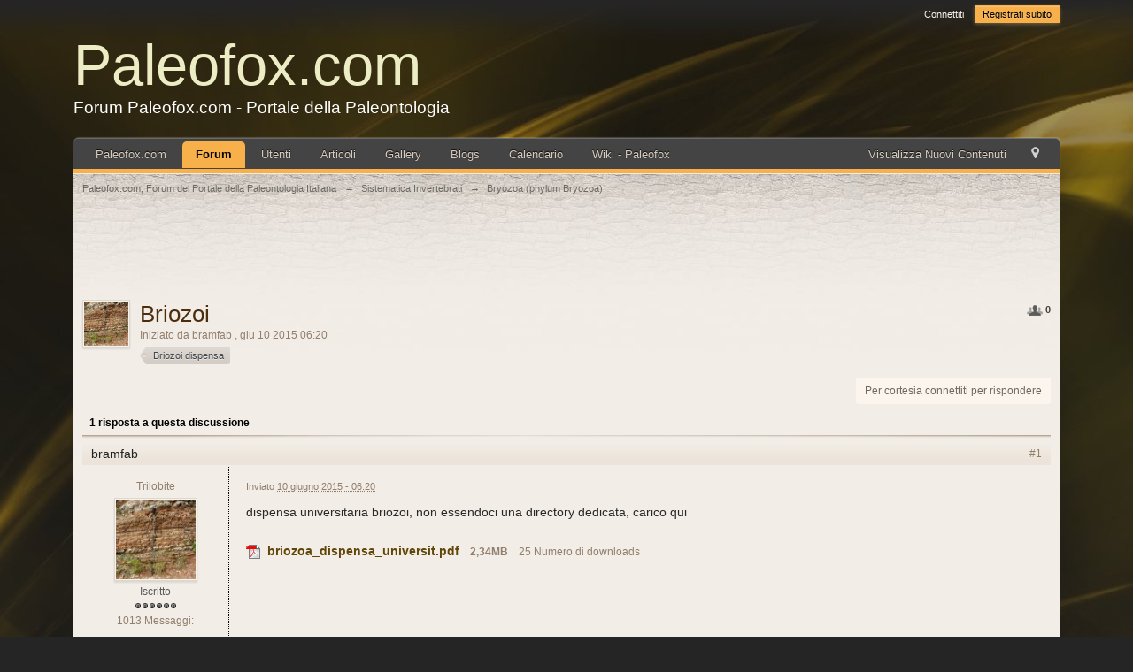

--- FILE ---
content_type: text/html;charset=UTF-8
request_url: https://paleofox.com/forum/index.php?/topic/8147-briozoi/
body_size: 26717
content:
<!DOCTYPE html>
	<html lang="en" >
	<head>
<script>
  (function(i,s,o,g,r,a,m){i['GoogleAnalyticsObject']=r;i[r]=i[r]||function(){
  (i[r].q=i[r].q||[]).push(arguments)},i[r].l=1*new Date();a=s.createElement(o),
  m=s.getElementsByTagName(o)[0];a.async=1;a.src=g;m.parentNode.insertBefore(a,m)
  })(window,document,'script','//www.google-analytics.com/analytics.js','ga');

  ga('create', 'UA-31349619-2', 'auto');
  ga('send', 'pageview');

</script>
		<meta charset="UTF-8" />
		<title>Briozoi - Bryozoa (phylum Bryozoa) - Paleofox.com, Forum del Portale della Paleontologia Italiana</title>
		<meta http-equiv="X-UA-Compatible" content="IE=edge" />
		<link rel="shortcut icon" href='https://paleofox.com/forum/favicon.ico' />
		<link rel="image_src" href='https://paleofox.com/forum/public/style_images/nature/meta_image.png' />
		<script type='text/javascript'>
		//<![CDATA[
			jsDebug			= 0; /* Must come before JS includes */
			USE_RTE			= 1;
			DISABLE_AJAX	= parseInt(0); /* Disables ajax requests where text is sent to the DB; helpful for charset issues */
			inACP			= false;
			var isRTL		= false;
			var rtlIe		= '';
			var rtlFull		= '';
		//]]>
		</script>
		
	
				
			<link rel="stylesheet" type="text/css"  href="https://paleofox.com/forum/public/style_css/prettify.css?ipbv=6e56ef414f2d4a0e6468bff81ec59a5d" />
		
	
	

	
	<style type="text/css" >
		/* Inline CSS */
		
/* CSS: ipb_help*/

	</style>
	

	<style type="text/css" >
		/* Inline CSS */
		
/* CSS: ipb_profile*/

	</style>
	

	<style type="text/css" >
		/* Inline CSS */
		
/* CSS: ipb_messenger*/

	</style>
	

	<style type="text/css" >
		/* Inline CSS */
		
/* CSS: ipb_photo_editor*/

	</style>
	

	<style type="text/css" >
		/* Inline CSS */
		
/* CSS: ipcontent*/

	</style>
	

	<style type="text/css" >
		/* Inline CSS */
		
/* CSS: ipgallery*/

	</style>
	

	<style type="text/css" >
		/* Inline CSS */
		
/* CSS: ipblog*/

	</style>
	

	<style type="text/css" >
		/* Inline CSS */
		
/* CSS: ipchat*/

	</style>
	

	<style type="text/css" >
		/* Inline CSS */
		
/* CSS: ipb_calendar*/

	</style>
	

	<style type="text/css" title="Main" media="screen">
		/* Inline CSS */
		
/* CSS: calendar_select*/
.calendar_date_select{color:white;border:#777 1px solid;display:block;width:195px;z-index:1000}iframe.ie6_blocker{position:absolute;z-index:999}.calendar_date_select thead
th{font-weight:bold;background-color:#aaa;border-top:1px solid #777;border-bottom:1px solid #777;color:white !important}.calendar_date_select
.cds_buttons{text-align:center;padding:5px
0px;background-color:#555}.calendar_date_select
.cds_footer{background-color:black;padding:3px;font-size:12px;text-align:center}.calendar_date_select
table{margin:0px;padding:0px}.calendar_date_select
.cds_header{background-color:#ccc;border-bottom:2px solid #aaa;text-align:center}.calendar_date_select .cds_header
span{font-size:15px;color:black;font-weight:bold}.calendar_date_select
select{font-size:11px}.calendar_date_select .cds_header a:hover{color:white}.calendar_date_select .cds_header
a{width:22px;height:20px;text-decoration:none;font-size:14px;color:black !important}.calendar_date_select .cds_header
a.prev{float:left}.calendar_date_select .cds_header
a.next{float:right}.calendar_date_select .cds_header
a.close{float:right;display:none}.calendar_date_select .cds_header
select.month{width:90px}.calendar_date_select .cds_header
select.year{width:61px}.calendar_date_select .cds_buttons
a{color:white;font-size:9px}.calendar_date_select
td{font-size:12px;width:24px;height:21px;text-align:center;vertical-align:middle;background-color:#fff}.calendar_date_select
td.weekend{background-color:#eee;border-left:1px solid #ddd;border-right:1px solid #ddd}.calendar_date_select td
div{color:#000}.calendar_date_select td
div.other{color:#ccc}.calendar_date_select td.selected
div{color:white}.calendar_date_select tbody
td{border-bottom:1px solid #ddd}.calendar_date_select
td.selected{background-color:#777}.calendar_date_select td:hover{background-color:#ccc}.calendar_date_select
td.today{border:1px
dashed #999}.calendar_date_select td.disabled
div{color:#e6e6e6}.fieldWithErrors
.calendar_date_select{border:2px
solid red}
	</style>
	

	<style type="text/css" >
		/* Inline CSS */
		
/* CSS: ipgallery_lightbox*/

	</style>
	

	<style type="text/css" >
		/* Inline CSS */
		
/* CSS: ipgallery_slideshow*/

	</style>
	

	<style type="text/css" >
		/* Inline CSS */
		
/* CSS: ipb_editor*/

	</style>
	

	<style type="text/css" >
		/* Inline CSS */
		
/* CSS: ipb_ucp*/

	</style>
	

	<style type="text/css" >
		/* Inline CSS */
		
/* CSS: ipb_login_register*/

	</style>
	

	<style type="text/css" >
		/* Inline CSS */
		
/* CSS: ipb_ckeditor*/

	</style>
	

	<style type="text/css" title="Main" media="screen,print">
		/* Inline CSS */
		
/* CSS: ipb_common*/
#lightbox{position:absolute;left:0;width:100%;z-index:16000 !important;text-align:center;line-height:0}#lightbox
img{width:auto;height:auto}#lightbox a
img{border:none}#outerImageContainer{position:relative;background-color:#fff;width:250px;height:250px;margin:0
auto}#imageContainer{padding:10px}#loading{position:absolute;top:40%;left:0%;height:25%;width:100%;text-align:center;line-height:0}#hoverNav{position:absolute;top:0;left:0;height:100%;width:100%;z-index:10}#imageContainer>#hoverNav{left:0}#hoverNav
a{outline:none}#prevLink,#nextLink{width:49%;height:100%;background-image:url(https://paleofox.com/forum/public/style_images/nature/spacer.gif);display:block}#prevLink{left:0;float:left}#nextLink{right:0;float:right}#prevLink:hover,#prevLink:visited:hover{background:url(https://paleofox.com/forum/public/style_images/nature/lightbox/prevlabel.gif) left 15% no-repeat}#nextLink:hover,#nextLink:visited:hover{background:url(https://paleofox.com/forum/public/style_images/nature/lightbox/nextlabel.gif) right 15% no-repeat}#imageDataContainer{font:10px Verdana, Helvetica, sans-serif;background-color:#fff;margin:0
auto;line-height:1.4em;overflow:auto;width:100%	}#imageData{padding:0
10px;color:#666}#imageData
#imageDetails{width:70%;float:left;text-align:left}#imageData
#caption{font-weight:bold}#imageData
#numberDisplay{display:block;clear:left;padding-bottom:1.0em}#imageData
#bottomNavClose{width:66px;float:right;padding-bottom:0.7em;outline:none}#overlay{position:fixed;top:0;left:0;z-index:15000 !important;width:100%;height:500px;background-color:#000}strong.bbc{font-weight:bold !important}em.bbc{font-style:italic !important}span.bbc_underline{text-decoration:underline !important}acronym.bbc{border-bottom:1px dotted #000}span.bbc_center,div.bbc_center,p.bbc_center{text-align:center;display:block}span.bbc_left,div.bbc_left,p.bbc_left{text-align:left;display:block}span.bbc_right,div.bbc_right,p.bbc_right{text-align:right;display:block}div.bbc_indent{margin-left:50px}del.bbc{text-decoration:line-through !important}.post.entry-content ul,ul.bbc{list-style:disc outside;margin:12px
0 12px 40px}.post.entry-content ul,ul.bbc
ul.bbc{list-style-type:circle}.post.entry-content ul,ul.bbc ul.bbc
ul.bbc{list-style-type:square}.post.entry-content ul.decimal,ul.bbcol.decimal{margin:12px
0 12px 40px;list-style-type:decimal}.post.entry-content ul.lower-alpha,ul.bbcol.lower-alpha{margin-left:40px;list-style-type:lower-alpha}.post.entry-content ul.upper-alpha,ul.bbcol.upper-alpha{margin-left:40px;list-style-type:upper-alpha}.post.entry-content ul.lower-roman,ul.bbcol.lower-roman{margin-left:40px;list-style-type:lower-roman}.post.entry-content ul.upper-roman,ul.bbcol.upper-roman{margin-left:40px;list-style-type:upper-roman}hr.bbc{display:block;border-top:2px solid #777}div.bbc_spoiler{}div.bbc_spoiler
span.spoiler_title{font-weight:bold}div.bbc_spoiler_wrapper{border:1px
inset #757067;padding:4px}div.bbc_spoiler_content{}input.bbc_spoiler_show{width:45px;font-size: .7em;margin:0px;padding:0px}pre.prettyprint{padding:5px;background:#f7f2e9;border:1px
solid #ccbfa8;overflow:auto;margin-left:10px;font-size:11px;line-height:140%}img.bbc_img{cursor:pointer}.signature
img.bbc_img{cursor:default}.signature a
img.bbc_img{cursor:pointer}p.citation{background:transparent;color:#c88746;font-size:0.9em;font-weight:bold;border-width:0;border-style:solid;border-color:#6fa987;padding:5px
8px}div.blockquote{font-size:0.9em;border-width:1px;border-style:solid;border-color:#d1ccc5;margin:0px;margin-top:0px;background:#fffbf7;-moz-border-radius:6px;border-radius:6px;-webkit-border-radius:6px;box-shadow:#ded7cd 0px 2px 10px;-moz-box-shadow:#ded7cd 0px 2px 10px;-webkit-box-shadow:#ded7cd 0px 2px 10px;margin-bottom:7px}div.blockquote
p.citation{color:#413544;border-color:#ae7eb9}div.blockquote
div.blockquote{background:#f9f5fa;font-size:1em;border-color:#ae7eb9;margin: -0px 15px 0px 15px}div.blockquote div.blockquote
p.citation{color:#474534;border-color:#b2ab72}div.blockquote div.blockquote
div.blockquote{background:#f9f8f3;border-color:#b2ab72}div.blockquote
p.citation{margin:6px
15px 0 15px;font-size:1em}div.quote{padding:12px}div.quote
p.blockquote{margin-left: -12px}cite{display:block;font-weight:bold}blockquote
cite{font-size:1em}div.blockquote
div.blockquote{margin:0
10px 0 0}div.blockquote
p.citation{margin:6px
10px 0 0}._sharedMediaBbcode{width:500px;background:#f7f2e9;background: -moz-linear-gradient(top, #f7f2e9 0%, #e1d7c7 100%);background: -webkit-gradient(linear, left top, left bottom, color-stop(0%,#f7f2e9), color-stop(100%,#e1d7c7));border:1px
solid #ccbfa8;-moz-box-shadow:0px 1px 3px rgba(255,255,255,1) inset, 0px 1px 1px rgba(0,0,0,0.2);-webkit-box-shadow:0px 1px 3px rgba(255,255,255,1) inset, 0px 1px 1px rgba(0,0,0,0.2);box-shadow:0px 1px 3px rgba(255,255,255,1) inset, 0px 1px 2px rgba(0,0,0,0.2);-moz-border-radius:3px;-webkit-border-radius:3px;border-radius:3px;color:#5e564b;display:inline-block;margin-right:15px;margin-bottom:5px;padding:15px}.bbcode_mediaWrap
.details{display:inline-block;color:#616161;font-size:12px;line-height:1.5;float:left;margin-left:30px}.bbcode_mediaWrap .details
a{color:#616161;text-decoration:none}.bbcode_mediaWrap .details h5, .bbcode_mediaWrap .details h5
a{font:400 20px/1.3 "Helvetica Neue", Helvetica, Arial, sans-serif;color:#2c2c2c;word-wrap:break-word;max-width:420px}.bbcode_mediaWrap
img.sharedmedia_image{float:left;position:relative;top:10px;left:10px}.bbcode_mediaWrap
img.sharedmedia_screenshot{float:left;position:relative;top:10px;left:10px;max-width:80px}.cke_button_ipsmedia
span.cke_label{display:inline !important}.ipsBox_container,.ipsBox{border:0px
solid #eec697}
	</style>
	

	<style type="text/css" title="Main" media="screen">
		/* Inline CSS */
		
/* CSS: ipb_styles*/
body,div,dl,dt,dd,ul,ol,li,h1,h2,h3,h4,h5,h6,pre,form,fieldset,input,textarea,p,blockquote,th,td{margin:0;padding:0}table{border-collapse:collapse;border-spacing:0}fieldset,img{border:0}address,caption,cite,code,dfn,th,var{font-style:normal;font-weight:normal}ol,ul{list-style:none}caption,th{text-align:left}h1,h2,h3,h4,h5,h6{font-size:100%;font-weight:normal}q:before,q:after{content:''}abbr,acronym{border:0}hr{display:none}address{display:inline}html,body{background:#252525 url(https://paleofox.com/forum/public/style_images/nature/body2.jpg) 50% 0% no-repeat;color:#222}body{font:normal 13px helvetica,arial,sans-serif;position:relative}input,select{font:normal 13px helvetica,arial,sans-serif}h3,strong{font-weight:bold}em{font-style:italic}img,.input_check,.input_radio{vertical-align:middle}legend{display:none}table{width:100%}td{padding:3px}a{color:#604607;text-decoration:none}a:hover{color:#c37c35}.ipsList_inline>li{display:inline-block;margin:0
3px}.ipsList_inline>li:first-child{margin-left:0}.ipsList_inline>li:last-child{margin-right:0}.ipsList_inline.ipsList_reset>li:first-child{margin-left:3px}.ipsList_inline.ipsList_reset>li:last-child{margin-right:3px}.ipsList_inline.ipsList_nowrap{white-space:nowrap}.ipsList_withminiphoto>li{margin-bottom:8px}.ipsList_withmediumphoto > li
.list_content{margin-left:60px}.ipsList_withminiphoto > li
.list_content{margin-left:40px}.ipsList_withtinyphoto > li
.list_content{margin-left:30px}.list_content{word-wrap:break-word}.ipsList_data
li{margin-bottom:6px;line-height:1.3}.ipsList_data
.row_data{display:inline-block;word-wrap:break-word;max-width:100%}.ipsList_data .row_title, .ipsList_data
.ft{display:inline-block;float:left;width:120px;font-weight:bold;text-align:right;padding-right:10px}.ipsList_data.ipsList_data_thin .row_title, .ipsList_data.ipsList_data_thin
.ft{width:80px}.ipsType_pagetitle,.ipsType_subtitle{font:300 26px/1.3 Helvetica,Arial,sans-serif;color:#4c2e0d}.ipsType_subtitle{font-size:18px}.ipsType_sectiontitle{font-size:16px;font-weight:normal;color:#595959;padding:5px
0;border-bottom:1px solid #ded7cd}.ipsType_pagedesc{color:#6c6963;line-height:1.5}.ipsType_pagedesc
a{text-decoration:underline}.ipsType_textblock{line-height:1.5;color:#282828}.ipsType_small{font-size:12px}.ipsType_smaller, .ipsType_smaller
a{font-size:11px !important}.ipsReset{margin:0px
!important;padding:0px
!important}#content,.main_width,#primary_nav{margin:0
auto}#corner,.main_width,#primary_nav{width:87%;min-width:960px;max-width:1200px}#branding,#header_bar,#primary_nav{min-width:960px}#header_bar .main_width, #branding .main_width,#primary_nav{padding:0
10px}#content{background:transparent url(https://paleofox.com/forum/public/style_images/nature/top_bg.jpg) repeat-x top center;padding:10px;margin:0;line-height:120%}.row1,.post_block.row1{background-color:#f6f3ee}.row2,.post_block.row2{background-color:#eae4dc}.unread{}.unread .altrow,.unread.altrow{}.highlighted, .highlighted
.altrow{background-color:#fffdec}.ipb_table.topic_list,#idm_category{}.ipsBox{}.ipb_table.topic_list{background-image:none}.ipsBox_notice,.ipsBox_highlight{background:#f2f7fc;border-bottom:1px solid #ded7cd}a.ipsBadge:hover{color:#f7f2e9}.ipsBadge_green{background:#7ba60d}.ipsBadge_purple{background:#af286d}.ipsBadge_grey{background:#5b5b5b}.ipsBadge_lightgrey{background:#b3b3b3}.ipsBadge_orange{background:#ED7710}.ipsBadge_red{background:#bf1d00}.bar{background:#ded7cd;padding:8px
10px}.bar.altbar{background:#e2d7c2;color:#533d1d}.header,
.header
th.row1{background:#e4dad0;color:#777;font-weight:bold}body .ipb_table .header
a{color:#840000}body .topic_options
a{color:#385165}.post_block{background:url(https://paleofox.com/forum/public/style_images/nature/cat.png) repeat-x 0 0;border-bottom:5px solid #444}.post_body
.post{color:#282828}.bbc_url,.bbc_email{color:#677f44;text-decoration:underline}.date, .poll_question
.votes{color:#747474;font-size:11px}.no_messages{background-color:#f7f2e9;color:#222;padding:15px
10px}.tab_bar{background-color:#fcf5ed;color:#533d1d}.tab_bar
li.active{background-color:#f8b04a;color:#000}.tab_bar.no_title.mini{border-bottom:8px solid #f8b04a}.ipbmenu_content,.ipb_autocomplete{background-color:#f7f7f7;border:1px
solid #ded7cd;-moz-box-shadow:rgba(0, 0, 0, 0.3) 0px 6px 6px;-webkit-box-shadow:rgba(0, 0, 0, 0.3) 0px 6px 6px;box-shadow:rgba(0, 0, 0, 0.3) 0px 6px 6px}#footer_utilities
.ipbmenu_content{background-color:#333;border:1px
solid #000}.ipbmenu_content li, .ipb_autocomplete
li{border-bottom:1px solid #ded7cd}#footer_utilities .ipbmenu_content
li{border-bottom:1px solid #555}.ipb_autocomplete
li.active{background:#eae4dc}.ipbmenu_content a:hover{background:#eae4dc}#footer_utilities .ipbmenu_content a:hover{background:#000}.input_submit{background:#444 url(https://paleofox.com/forum/public/style_images/nature/topic_button.png) repeat-x top;color:#f7f2e9;-moz-border-radius:3px;-webkit-border-radius:3px;border-radius:3px;-moz-box-shadow:inset 0 1px 0 0 #5c5c5c, 0px 2px 3px rgba(0,0,0,0.2);-webkit-box-shadow:inset 0 1px 0 0 #5c5c5c, 0px 2px 3px rgba(0,0,0,0.2);box-shadow:inset 0 1px 0 0 #5c5c5c, 0px 2px 3px rgba(0,0,0,0.2);border-color:#444}.input_submit:hover{color:#f7f2e9}.input_submit.alt{background:#fcf5ed;border-color:#ded7cd;color:#444;-moz-box-shadow:inset 0 1px 0 0 #f1f1f1, 0px 2px 3px rgba(0,0,0,0.2);-webkit-box-shadow:inset 0 1px 0 0 #f1f1f1, 0px 2px 3px rgba(0,0,0,0.2);box-shadow:inset 0 1px 0 0 #f1f1f1, 0px 2px 3px rgba(0,0,0,0.2)}.input_submit.alt:hover{color:#444}.input_submit.delete{background:#ad2930;border-color:#C8A5A4 #962D29 #962D29 #C8A5A4;color:#fff;-moz-box-shadow:inset 0 1px 0 0 #C8A5A4, 0px 2px 3px rgba(0,0,0,0.2);-webkit-box-shadow:inset 0 1px 0 0 #C8A5A4, 0px 2px 3px rgba(0,0,0,0.2);box-shadow:inset 0 1px 0 0 #C8A5A4, 0px 2px 3px rgba(0,0,0,0.2)}.input_submit.delete:hover{color:#f7f2e9}body#ipboard_body fieldset.submit,
body#ipboard_body
p.submit{background-color:#ded7cd;border:1px
solid #ded7cd}body#ipboard_body .ipsBox_container fieldset.submit,
body#ipboard_body .ipsBox_container p.submit,
body#ipboard_body .ipsBox fieldset.submit,
body#ipboard_body .ipsBox p.submit,
body#ipboard_body .general_box p.submit,
body#ipboard_body .poll fieldset.submit,
body#ipboard_body .poll
p.submit{border:0}.moderated, body .moderated td, .moderated td.altrow, .post_block.moderated,
body td.moderated, body
td.moderated{background-color:#fed6bd}.post_block.moderated{border-color:#e9d2d7}.moderated
.row2{background-color:#f0e0e3}.moderated, .moderated
a{color:#6f3642}body#ipboard_body.redirector{background:#f7f2e9 !important}#header_bar{padding:0;text-align:right}#admin_bar{font-size:11px;line-height:36px}#admin_bar li.active
a{color:#fc6d35}#admin_bar
a{color:#8a8a8a}#admin_bar a:hover{color:#f7f2e9}#user_navigation{color:#9f9f9f;font-size:11px}#user_navigation
a{color:#f7f2e9;text-decoration:none}#user_navigation .ipsList_inline
li{margin:0}#user_navigation.not_logged_in{height:26px;padding:6px
0 4px}#user_link{font-size:12px;color:#f7f2e9;padding:0
12px;height:36px;line-height:36px;display:inline-block;margin-right:15px;outline:0}#user_link_dd,.dropdownIndicator{display:inline-block;width:9px;height:5px;background:url(https://paleofox.com/forum/public/style_images/nature/header_dropdown.png) no-repeat left}#notify_link:hover,#inbox_link:hover,#user_link:hover{background-color:#4d4d4d}#user_link_menucontent #links
li{width:50%;float:left;margin:3px
0;text-shadow:0px 1px 0 rgba(255,255,255,1);white-space:nowrap}#user_link.menu_active{background:#f7f2e9;color:#4d4d4d}#user_link.menu_active #user_link_dd, .menu_active .dropdownIndicator, li.active
.dropdownIndicator{background-position:right}#community_app_menu .menu_active
.dropdownIndicator{background-position:left}#community_app_menu li.active .menu_active
.dropdownIndicator{background-position:right}#user_link_menucontent
#statusForm{margin-bottom:15px}#user_link_menucontent
#statusUpdate{margin-bottom:5px}#user_link_menucontent>div{margin-left:15px;width:265px;text-align:left}#statusSubmitGlobal{margin-top:3px}#user_link.menu_active,#notify_link.menu_active,#inbox_link.menu_active{background-position:bottom;background-color:#f7f2e9;-moz-border-radius:3px 3px 0 0;-webkit-border-top-left-radius:3px;-webkit-border-top-right-radius:3px;border-radius:3px 3px 0 0}#notify_link,#inbox_link{vertical-align:middle;width:18px;height:15px;padding:11px
24px 8px 12px;position:relative}#notify_link{background:url(https://paleofox.com/forum/public/style_images/nature/icon_notify.png) no-repeat top}#inbox_link{background:url(https://paleofox.com/forum/public/style_images/nature/icon_inbox.png) no-repeat top}#user_navigation
#register_link{background:#f8b04a;color:#000;display:inline-block;padding:3px
8px;border:1px
solid #f8b04a;-webkit-box-shadow:inset 0px 1px 0 rgba(255,255,255,0.2), 0px 1px 4px rgba(238, 198, 151,0.4);-moz-box-shadow:inset 0px 1px 0 rgba(255,255,255,0.2), 0px 1px 4px rgba(238, 198, 151,0.4);box-shadow:inset 0px 1px 0 rgba(255,255,255,0.2), 0px 1px 4px rgba(238, 198, 151,0.4);text-shadow:0px 1px 2px rgba(255,255,255,0.3)}#branding{min-height:120px}#logo{display:inline}#primary_nav{background:#444;border:0px
solid #666;border-bottom:5px solid #f8b04a;-webkit-box-shadow:inset 0px 1px 0 rgba(255,255,255,0.2), 1px -1px 1px rgba(255, 255, 255,0.2);-moz-box-shadow:inset 0px 1px 0 rgba(255,255,255,0.2), 0px 1px 4px rgba(238, 198, 151,0.4);box-shadow:inset 0px 1px 0 rgba(255,255,255,0.2), 1px -1px 1px rgba(255,255,255,0.2);padding-left:10px;height:31px;border-radius:5px 5px 0 0;-moz-border-radius:5px 5px 0 0;-webkit-border-top-left-radius:5px;-webkit-border-top-right-radius:5px;font-size:13px;padding:4px
0 0 0}#primary_nav
div{padding:0
10px}#community_app_menu>li{margin:0px
3px 0 0;position:relative}#community_app_menu>li>a{color:#d7cbbf;background:transparent;display:block;padding:7px
15px 8px;text-shadow:0px -1px 1px rgba(0,0,0,0.9)}#community_app_menu>li>a:hover,#community_app_menu>li>a.menu_active{background:transparent;color:#d7cbbf}#community_app_menu>li.active>a{background:#f8b04a;color:#000;font-weight:bold;margin-top:0;text-shadow:none;border-radius:3px 3px 0 0;-moz-border-radius:5px 5px 0 0;-webkit-border-top-left-radius:5px;-webkit-border-top-right-radius:5px}#quickNavLaunch
span{background:url(https://paleofox.com/forum/public/style_images/nature/icon_quicknav.png) no-repeat top;width:13px;height:13px;display:inline-block}#quickNavLaunch:hover
span{background:url(https://paleofox.com/forum/public/style_images/nature/icon_quicknav.png) no-repeat bottom}#primary_nav
#quickNavLaunch{padding:6px
8px 8px}#more_apps_menucontent,.submenu_container{background:#444;font-size:12px;border:1px
solid #222;min-width:140px;-moz-box-shadow:none;box-shadow:none;-webkit-box-shadow:none}#more_apps_menucontent li, .submenu_container
li{padding:0;border:0;float:none !important;min-width:150px}#more_apps_menucontent a, .submenu_container
a{display:block;padding:8px
10px;color:#ccc;text-shadow:0px 1px 1px rgba(0,0,0,0.5)}#more_apps_menucontent li:hover, .submenu_container li:hover{background-color:#F8B04A !important}#more_apps_menucontent li:hover a, .submenu_container li:hover
a{color:#000;text-shadow:none}#community_app_menu
.submenu_container{width:260px}#community_app_menu .submenu_container
li{width:260px}.breadcrumb{color:#666;font-size:11px}.breadcrumb
a{color:#6c6963}.breadcrumb li
.nav_sep{margin:0
5px 0 0}.breadcrumb li:first-child{margin-left:0}.breadcrumb.top{margin-bottom:10px}.breadcrumb.bottom{margin-top:10px;width:100%}.ipsHeaderMenu{background:#f7f2e9;background: -moz-linear-gradient(top, #f7f2e9 0%, #fffcd7 70%, #f7f2e9 100%);background: -webkit-gradient(linear, left top, left bottom, color-stop(0%,#f7f2e9), color-stop(70%,#fffcd7), color-stop(100%,#f7f2e9));padding:10px;-moz-border-radius:0 0 6px 6px;-webkit-border-bottom-right-radius:6px;-webkit-border-bottom-left-radius:6px;border-radius:0 0 6px 6px;overflow:hidden;width:340px}.ipsHeaderMenu
.ipsType_sectiontitle{margin-bottom:8px}#user_notifications_link_menucontent.ipsHeaderMenu,#user_inbox_link_menucontent.ipsHeaderMenu{width:300px}#search{margin:35px
0}#main_search{font-size:12px;border:0;padding:0;background:transparent;width:130px;outline:0}#main_search.inactive{color:#bcbcbc}#search_wrap{position:relative;background:#f7f2e9;display:block;padding:0
26px 0 4px;height:26px;line-height:25px;-moz-border-radius:3px 4px 4px 3px;-webkit-border-top-left-radius:3px;-webkit-border-top-right-radius:4px;-webkit-border-bottom-right-radius:4px;-webkit-border-bottom-left-radius:3px;border-radius:3px 4px 4px 3px;-webkit-box-shadow:0px 2px 4px rgba(0,0,0,0.2);-moz-box-shadow:0px 2px 4px rgba(0,0,0,0.2);box-shadow:0px 2px 4px rgba(0,0,0,0.2);min-width:230px}#adv_search{width:16px;height:16px;background:url(https://paleofox.com/forum/public/style_images/nature/advanced_search.png) no-repeat right 50%;text-indent: -3000em;display:inline-block;margin:4px
0 4px 4px}#search
.submit_input{background:#f8b04a url(https://paleofox.com/forum/public/style_images/nature/search_icon.png) no-repeat 50%;text-indent: -3000em;padding:0;border:0;border:1px
solid #f8b04a;display:block;width:26px;height:26px;position:absolute;right:0;top:0;bottom:0;-moz-border-radius:0 3px 3px 0;-webkit-border-top-right-radius:3px;-webkit-border-bottom-right-radius:3px;border-radius:0 3px 3px 0;-webkit-box-shadow:inset 0px 1px 0 rgba(255,255,255,0.2);-moz-box-shadow:inset 0px 1px 0 rgba(255,255,255,0.2);box-shadow:inset 0px 1px 0 rgba(255,255,255,0.2)}#search_options{font-size:10px;height:20px;line-height:20px;margin:3px
3px 3px 0;padding:0
6px;-moz-border-radius:3px;-webkit-border-radius:3px;border-radius:3px;background:#ded7cd;display:inline-block;float:right}#search_options_menucontent{min-width:100px}#search_options_menucontent
input{margin-right:10px}#search_options_menucontent
li{border-bottom:0}#search_options_menucontent
label{cursor:pointer}#backtotop{width:24px;height:24px;line-height:20px;left:50%;margin-left: -12px;position:absolute;display:inline-block;background:#bda882;text-align:center;-moz-border-radius:16px;-webkit-border-radius:16px;border-radius:16px;opacity:0.4;outline:0}#backtotop:hover{background:#f8b04a;color:#724a1d;opacity:1}#footer_utilities{padding:10px;padding-bottom:30px;font-size:11px;position:relative;background:#444;color:#d7cbbf;border-bottom:3px solid #f8b04a}#footer_utilities
a{color:#d7cbbf}#footer_utilities .ipsList_inline>li>a{margin-right:0px;padding:4px
10px}#footer_utilities
a.menu_active{background:#000;margin-top: -5px;padding:3px
9px 4px !important;z-index:20000;position:relative;display:inline-block;border:1px
solid #000;border-bottom:0}#copyright{color:#d7cbbf;text-align:right;text-shadow:0px -1px 0px #000}#copyright
a{color:#d7cbbf}#ipsDebug_footer{background #dfd2c1;width:900px;margin:8px
auto 0px auto;text-align:center;color:#888;text-shadow:0px 1px 0px #000;font-size:11px}#ipsDebug_footer
strong{margin-left:20px}#ipsDebug_footer
a{color:#777}#rss_menu{background-color:#fef3d7;border:1px
solid #ed7710}#rss_menu
li{border-bottom:1px solid #fce19b}#rss_menu
a{color:#ed7710;padding:5px
8px}#rss_menu a:hover{background-color:#ed7710;color:#f7f2e9}.ipsUserPhoto{padding:1px;border:1px
solid #ded7cd;background:#f7f2e9;-webkit-box-shadow:0px 2px 2px rgba(0,0,0,0.1);-moz-box-shadow:0px 2px 2px rgba(0,0,0,0.1);box-shadow:0px 2px 2px rgba(0,0,0,0.1)}.ipsUserPhotoLink:hover
.ipsUserPhoto{border-color:#be6200}.ipsUserPhoto_variable{max-width:155px}.ipsUserPhoto_large{width:90px;height:90px}.ipsUserPhoto_medium{width:50px;height:50px}.ipsUserPhoto_mini{width:30px;height:30px}.ipsUserPhoto_tiny{width:20px;height:20px}.ipsUserPhoto_icon{width:16px;height:16px}.general_box{margin-bottom:10px}.vcard .general_box p,p.no-status{padding:5px}.general_box
h3{font:normal 14px helvetica, arial, sans-serif;padding:5px
10px;background:#444;color:#ded7cd;text-shadow:0 -1px 1px #000;font-size:0.9em;font-weight:bold;border-radius:5px;-moz-border-radius:5px;-webkit-border-radius:5px}.general_box h3
.desc{color:#e2d7c2}.general_box h3
a{color:#fff}.general_box
h3.ipsType_small{background:#e2d7c2;border-radius:0;-moz-border-radius:0;-webkit-border-radius:0;color:#444;text-shadow:none}.general_box h3.ipsType_small
a{color:#444}.general_box
.none{color:#aaa}.ipsBox,.ipsPad{padding:9px}.ipsPad_double{padding:9px
19px}.ipsBox_withphoto{margin-left:65px}.ipsBox_container{}.category_block .ipsBox,.forum.ipsBox{padding:0;border:0px
solid #ded7cd;border-top:0}.topic
.ipsBox{padding:0;border:0px
solid #ded7cd}.topic
.ipsBox_container{border:0}#category_gallrecent
.ipsBox{padding:9px}.ipsBox
.ipsBox_container{padding:0}.ipsBox .ipsBox_container.ipsPad_double,
.ipsBox
.ipsBox_container.ipsPad{padding:9px}.ipsBox_container
.ipb_table.topic_list{border:0px
solid #ded7cd}.row2.ipsPad#fast_reply{border:1px
solid #ded7cd}.category_block
.ipsBox_container{padding:0;border-top:0}.ipsBox_notice{padding:10px;line-height:1.6;margin-bottom:10px}.ipsBox_container
.ipsBox_notice{margin: -10px -10px 10px -10px}.ipsPad_half{padding:4px
!important}.ipsPad_left{padding-left:9px}.ipsPad_top{padding-top:9px}.ipsPad_top_slimmer{padding-top:7px}.ipsPad_top_half{padding-top:4px}.ipsPad_top_bottom{padding-top:9px;padding-bottom:9px}.ipsPad_top_bottom_half{padding-top:4px;padding-bottom:4px}.ipsMargin_top{margin-top:9px}.ipsBlendLinks_target
.ipsBlendLinks_here{opacity:0.5;-webkit-transition:all 0.1s ease-in-out;-moz-transition:all 0.2s ease-in-out}.ipsBlendLinks_target:hover
.ipsBlendLinks_here{opacity:1}.block_list>li{padding:5px
10px;border-bottom:1px solid #e2d7c2}.ipsModMenu{width:15px;height:15px;display:inline-block;text-indent: -2000em;background:url(https://paleofox.com/forum/public/style_images/nature/moderation_cog.png) no-repeat;margin-right:5px;vertical-align:middle}.ipsBadge{display:inline-block;height:16px;line-height:16px;padding:0
5px;font-size:9px;font-weight:bold;text-transform:uppercase;color:#f7f2e9;-moz-border-radius:4px;-webkit-border-radius:4px;border-radius:4px}#nav_app_ipchat
.ipsBadge{position:absolute}#ajax_loading{background:#70a60d;background: -moz-linear-gradient(top, #81b07d 0%, #5d9829 100%);background: -webkit-gradient(linear, left top, left bottom, color-stop(0%,#81b07d), color-stop(100%,#5d9829));background:linear-gradient(top, #81b07d 0%,#5d9829 100%);border:1px
solid #5d9829;color:#f7f2e9;text-align:center;padding:5px
0 8px;width:8%;top:0px;left:46%;-moz-border-radius:0 0 5px 5px;-webkit-border-bottom-right-radius:5px;-webkit-border-bottom-left-radius:5px;border-radius:0 0 5px 5px;z-index:10000;position:fixed;-moz-box-shadow:0px 3px 5px rgba(0,0,0,0.2), inset 0px -1px 0px rgba(255,255,255,0.2);-webkit-box-shadow:0px 3px 5px rgba(0,0,0,0.2), inset 0px -1px 0px rgba(255,255,255,0.2);box-shadow:0px 3px 5px rgba(0,0,0,0.2), inset 0px -1px 0px rgba(255,255,255,0.2)}#ipboard_body.redirector{width:500px;margin:150px
auto 0 auto}#ipboard_body.minimal{margin-top:40px}#ipboard_body.minimal
#content{-moz-border-radius:10px;-webkit-border-radius:10px;border-radius:10px;padding:20px
30px}#ipboard_body.minimal
h1{font-size:32px}#ipboard_body.minimal
.ipsType_pagedesc{font-size:16px}.progress_bar{background-color:#f7f2e9;border:1px
solid #e2d7c2}.progress_bar
span{background:#ded7cd url(https://paleofox.com/forum/public/style_images/nature/gradient_bg.png) repeat-x left 50%;color:#f7f2e9;font-size:0em;font-weight:bold;text-align:center;text-indent: -2000em;height:10px;display:block;overflow:hidden}.progress_bar.limit
span{background:#b84629 url(https://paleofox.com/forum/public/style_images/nature/progressbar_warning.png) repeat-x center}.progress_bar span
span{display:none}.progress_bar.user_warn{margin:0
auto;width:80%}.progress_bar.user_warn
span{height:6px}.progress_bar.topic_poll{border:1px
solid #ded7cd;margin-top:2px;width:40%}li.rating
a{outline:0}.antispam_img{margin:0
3px 5px 0}span.error{color:#ad2930;font-weight:bold;clear:both}#recaptcha_widget_div{max-width:350px}#recaptcha_table{border:0
!important}.tab_filters ul, .tab_filters li, fieldset.with_subhead span.desc, fieldset.with_subhead label,.user_controls
li{display:inline}.right{float:right}.left{float:left}.hide{display:none}.short{text-align:center}.clear{clear:both}.clearfix:after{content:".";display:block;height:0;clear:both;visibility:hidden}.faded{opacity:0.5}.clickable{cursor:pointer}.reset_cursor{cursor:default}.bullets ul, .bullets ol,ul.bullets,ol.bullets{list-style:disc;margin-left:30px;line-height:150%;list-style-image:none}.maintitle{padding:2px
8px 12px 8px !important;font-size:17px;font-weight:700;background:transparent url(https://paleofox.com/forum/public/style_images/nature/cat.png) no-repeat 0 100%;color:#000}.category_block
.maintitle{font-size:21px;padding-bottom:16px !important}.ipsFilterbar.maintitle{padding:7px
8px 8px 12px !important;background:#444;color:#d7cbbf;text-shadow:0 -1px 1px rgba(0,0,0,0.9);font-size:16px;font-weight:300;-moz-border-radius:4px;-webkit-border-radius:4px;border-radius:4px}.maintitle
a{color:#000}.collapsed
.maintitle{opacity:0.2;-moz-border-radius:4px;-webkit-border-radius:4px;border-radius:4px}.collapsed .maintitle:hover{opacity:0.4}.maintitle
.toggle{visibility:hidden;background:url(https://paleofox.com/forum/public/style_images/nature/cat_minimize.png) no-repeat;text-indent: -3000em;width:25px;height:24px;display:block;outline:0}.maintitle:hover
.toggle{visibility:visible}.collapsed
.toggle{background-image:url(https://paleofox.com/forum/public/style_images/nature/cat_maximize.png)}#user_navigation #new_msg_count, .poll_question h4,.rounded{border-radius:6px;-moz-border-radius:6px;-webkit-border-radius:6px}.desc, .desc.blend_links a,p.posted_info{font-size:12px;color:#917e6c}p.posted_info{font-size:11px}.desc.lighter, .desc.lighter.blend_links
a{color:#917e6c}.cancel{color:#ad2930;font-size:0.9em;font-weight:bold}em.moderated{font-size:11px;font-style:normal;font-weight:bold}.positive{color:#6b8f43}.negative{color:#c7172b}.searchlite{background-color:yellow;color:red;font-size:14px}.activeuserposting{font-style:italic}.col_f_post{width:250px !important}.is_mod
.col_f_post{width:210px !important}td.col_c_post{padding-top:10px !important;width:250px}.col_f_icon{padding:10px
0 0 0 !important;width:28px !important;text-align:center;vertical-align:top}.col_n_icon{vertical-align:middle;width:28px;padding:0
!important}.col_f_views,.col_m_replies{width:100px !important;text-align:right;white-space:nowrap}.col_f_mod,.col_m_mod,.col_n_mod{width:40px;text-align:right}.col_f_preview{width:20px !important;text-align:right}.col_c_icon{padding:10px
5px 10px 5px !important;width:30px;vertical-align:middle}.col_c_post
.ipsUserPhoto{margin-top:3px}.col_n_date{width:250px}.col_m_photo,.col_n_photo{width:30px}.col_m_mod{text-align:right}.col_r_icon{width:3%}.col_f_topic,.col_m_subject{width:49%}.col_f_starter,.col_r_total,.col_r_comments{width:10%}.col_m_date,.col_r_updated,.col_r_section{width:18%}.col_c_stats{width:15%;text-align:right}.col_c_forum{width:auto}.col_mod,.col_r_mod{width:3%}.col_r_title{width:26%}table.ipb_table{width:100%;line-height:1.3;border-collapse:collapse}table.ipb_table
td{padding:10px;background-position:top;background-repeat:repeat-x;border-bottom:0px solid #e2d7c2}table.ipb_table tr
h4{font-weight:bold;font-size:1.1em}table.ipb_table tr h4
a{color:#5a4218}table.ipb_table tr.unread h4
a{color:#c37c35}table.ipb_table tr.unread h4
a.ipsBadge{color:#fff}table.ipb_table tr.highlighted
td{border-bottom:0}table.ipb_table
th{font-size:11px;font-weight:bold;padding:8px
6px}.last_post{margin-left:45px}table.ipb_table h4,
table.ipb_table
.topic_title{font-size:14px;display:inline-block}table.ipb_table  .unread
.topic_title{font-weight:bold}table.ipb_table
.ipsModMenu{visibility:hidden}table.ipb_table tr:hover .ipsModMenu, table.ipb_table tr
.ipsModMenu.menu_active{visibility:visible}#announcements
h4{display:inline}#announcements{}.forum_data{font-size:11px;color:#5c5c5c;display:inline-block;white-space:nowrap;margin:0px
0 0 8px}.desc_more{background:url(https://paleofox.com/forum/public/style_images/nature/desc_more.png) no-repeat top;display:inline-block;width:13px;height:13px;text-indent: -2000em}.desc_more:hover{background-position:bottom}.category_block .ipb_table
h4{font-size:15px;word-wrap:break-word}table.ipb_table
.subforums{margin:2px
0 3px 5px;padding-left:20px;background:url(https://paleofox.com/forum/public/style_images/nature/subforum_stem.png) no-repeat left 4px}table.ipb_table .subforums
li.unread{font-weight:bold}table.ipb_table
.expander{visibility:hidden;width:16px;height:16px;display:inline-block}table.ipb_table tr:hover
.expander{visibility:visible;opacity:0.2}table.ipb_table
td.col_f_preview{cursor:pointer}table.ipb_table tr td:hover .expander,.expander.open,.expander.loading{visibility:visible !important;opacity:1}table.ipb_table
.expander.closed{background:url(https://paleofox.com/forum/public/style_images/nature/icon_expand_close.png) no-repeat top}table.ipb_table
.expander.open{background:url(https://paleofox.com/forum/public/style_images/nature/icon_expand_close.png) no-repeat bottom}table.ipb_table
.expander.loading{background:url(https://paleofox.com/forum/public/style_images/nature/loading.gif) no-repeat}table.ipb_table .preview
td{padding:20px
10px 20px 29px;z-index:20000;border-top:0}table.ipb_table .preview td>div{line-height:1.4;position:relative}table.ipb_table .preview
td{-webkit-box-shadow:0px 4px 5px rgba(0,0,0,0.15);-moz-box-shadow:0px 4px 5px rgba(0,0,0,0.15);box-shadow:0px 4px 5px rgba(0,0,0,0.15);border:1px
solid #e6e6e6}.preview_col{margin-left:80px}.preview_info{border-bottom:1px solid #ded7cd;padding-bottom:3px;margin: -3px 0 3px}table.ipb_table
.mini_pagination{opacity:0.5}table.ipb_table tr:hover
.mini_pagination{opacity:1}.ipsLayout.ipsLayout_withleft{padding-left:210px}.ipsBox.ipsLayout.ipsLayout_withleft{padding-left:220px}.ipsLayout.ipsLayout_withright{padding-right:210px;clear:left}.ipsBox.ipsLayout.ipsLayout_withright{padding-right:220px}.ipsLayout_content, .ipsLayout .ipsLayout_left,.ipsLayout_right{position:relative}.ipsLayout_content{width:100%;float:left}.ipsLayout
.ipsLayout_left{width:200px;margin-left: -210px;float:left}.ipsLayout
.ipsLayout_right{width:200px;margin-right: -210px;float:right}.ipsLayout_largeleft.ipsLayout_withleft{padding-left:280px}.ipsBox.ipsLayout_largeleft.ipsLayout_withleft{padding-left:290px}.ipsLayout_largeleft.ipsLayout
.ipsLayout_left{width:270px;margin-left: -280px}.ipsLayout_largeright.ipsLayout_withright{padding-right:280px}.ipsBox.ipsLayout_largeright.ipsLayout_withright{padding-right:290px}.ipsLayout_largeright.ipsLayout
.ipsLayout_right{width:250px;margin-right: -280px;background:#f6f3ee;border:1px
solid #d7cbbf;padding:10px;-moz-border-radius:6px;border-radius:6px;-webkit-border-radius:6px;box-shadow:inset 5px 5px 10px #fff, #ded7cd -2px 2px 6px;-moz-box-shadow:inset 5px 5px 10px #fff, #ded7cd -2px 2px 6px;-webkit-box-shadow:inset 5px 5px 10px #fff, #ded7cd -2px 2px 6px}.ipsLayout_smallleft.ipsLayout_withleft{padding-left:150px}.ipsBox.ipsLayout_smallleft.ipsLayout_withleft{padding-left:160px}.ipsLayout_smallleft.ipsLayout
.ipsLayout_left{width:140px;margin-left: -150px}.ipsLayout_smallright.ipsLayout_withright{padding-right:150px}.ipsBox.ipsLayout_smallright.ipsLayout_withright{padding-right:160px}.ipsLayout_smallright.ipsLayout
.ipsLayout_right{width:140px;margin-right: -150px}.ipsLayout_tinyleft.ipsLayout_withleft{padding-left:50px}.ipsBox.ipsLayout_tinyleft.ipsLayout_withleft{padding-left:60px}.ipsLayout_tinyleft.ipsLayout
.ipsLayout_left{width:40px;margin-left: -40px}.ipsLayout_tinyright.ipsLayout_withright{padding-right:50px}.ipsBox.ipsLayout_tinyright.ipsLayout_withright{padding-right:60px}.ipsLayout_tinyright.ipsLayout
.ipsLayout_right{width:40px;margin-right: -40px}.ipsLayout_bigleft.ipsLayout_withleft{padding-left:330px}.ipsBox.ipsLayout_bigleft.ipsLayout_withleft{padding-left:340px}.ipsLayout_bigleft.ipsLayout
.ipsLayout_left{width:320px;margin-left: -330px}.ipsLayout_bigright.ipsLayout_withright{padding-right:330px}.ipsBox.ipsLayout_bigright.ipsLayout_withright{padding-right:340px}.ipsLayout_bigright.ipsLayout
.ipsLayout_right{width:320px;margin-right: -330px}.ipsLayout_hugeleft.ipsLayout_withleft{padding-left:380px}.ipsBox.ipsLayout_hugeleft.ipsLayout_withleft{padding-left:390px}.ipsLayout_hugeleft.ipsLayout
.ipsLayout_left{width:370px;margin-left: -380px}.ipsLayout_hugeright.ipsLayout_withright{padding-right:380px}.ipsBox.ipsLayout_hugeright.ipsLayout_withright{padding-right:390px}.ipsLayout_hugeright.ipsLayout
.ipsLayout_right{width:370px;margin-right: -380px}.ipsField
.ipsField_title{font-weight:bold;font-size:15px}.ipsForm_required{color:#ab1f39;font-weight:bold}.ipsForm_horizontal
.ipsField_title{float:left;width:185px;padding-right:15px;text-align:right;line-height:1.8}.ipsForm_horizontal
.ipsField{margin-bottom:15px}.ipsForm_horizontal .ipsField_content, .ipsForm_horizontal
.ipsField_submit{margin-left:200px}.ipsForm_horizontal
.ipsField_checkbox{margin:0
0 5px 200px}.ipsForm_horizontal .ipsField_select
.ipsField_title{line-height:1.6}.ipsForm_vertical
.ipsField{margin-bottom:10px}.ipsForm_vertical
.ipsField_content{margin-top:3px}.ipsForm .ipsField_checkbox
.ipsField_content{margin-left:25px}.ipsForm .ipsField_checkbox
input{float:left;margin-top:3px}.ipsField_primary
input{font-size:18px}.ipsForm_submit{background:#e2d7c2;background: -moz-linear-gradient(top, #e2d7c2 0%, #f8b04a 100%);background: -webkit-gradient(linear, left top, left bottom, color-stop(0%,#e2d7c2), color-stop(100%,#f8b04a));padding:5px
10px;text-align:right;border-top:1px solid #f8b04a;margin-top:25px}.ipsForm_right{text-align:right}.ipsForm_left{text-align:left}.ipsForm_center{text-align:center}.ipsSettings_pagetitle{font-size:20px;margin-bottom:5px}.ipsSettings{padding:0
0px}.ipsSettings_section{margin:0
0 15px 0;border-top:1px solid #ded7cd;padding:15px
0 0 0}.ipsSettings_section>div{margin-left:175px}.ipsSettings_section > div ul
li{margin-bottom:10px}.ipsSettings_section
.desc{margin-top:3px}.ipsSettings_sectiontitle{font:bold 14px Helvetica,Arial,sans-serif;color:#151515;width:165px;padding-left:10px;float:left}.ipsSettings_fieldtitle{min-width:100px;margin-right:10px;font-size:14px;display:inline-block;vertical-align:top;padding-top:3px}.ipsTooltip{padding:5px;z-index:25000}.ipsTooltip_inner{padding:8px;background:#000;border:1px
solid #444;color:#f7f2e9;-webkit-box-shadow:0px 2px 4px rgba(0,0,0,0.3), 0px 1px 0px rgba(255,255,255,0.1) inset;-moz-box-shadow:0px 2px 4px rgba(0,0,0,0.3), 0px 1px 0px rgba(255,255,255,0.1) inset;box-shadow:0px 2px 4px rgba(0,0,0,0.3), 0px 1px 0px rgba(255,255,255,0.1) inset;-moz-border-radius:4px;-webkit-border-radius:4px;border-radius:4px;font-size:12px;text-align:center;max-width:250px}.ipsTooltip_inner
a{color:#f7f2e9}.ipsTooltip_inner
span{font-size:11px;color:#d2d2d2}.ipsTooltip.top{background:url(https://paleofox.com/forum/public/style_images/nature/stems/tooltip_top.png) no-repeat bottom center}.ipsTooltip.top_left{background-position:bottom left}.ipsTooltip.bottom{background:url(https://paleofox.com/forum/public/style_images/nature/stems/tooltip_bottom.png) no-repeat top center}.ipsTooltip.left{background:url(https://paleofox.com/forum/public/style_images/nature/stems/tooltip_left.png) no-repeat center right}.ipsTooltip.right{background:url(https://paleofox.com/forum/public/style_images/nature/stems/tooltip_right.png) no-repeat center left}.ipsHasNotifications{padding:0px
4px;height:12px;line-height:12px;background:#cf2020;color:#f7f2e9 !important;font-size:9px;text-align:center;-webkit-box-shadow:0px 2px 4px rgba(0,0,0,0.3), 0px 1px 0px rgba(255,255,255,0.1) inset;-moz-box-shadow:0px 2px 4px rgba(0,0,0,0.3), 0px 1px 0px rgba(255,255,255,0.1) inset;box-shadow:0px 2px 4px rgba(0,0,0,0.3), 0px 1px 0px rgba(255,255,255,0.1) inset;-moz-border-radius:2px;-webkit-border-radius:2px;border-radius:2px;position:absolute;top:4px;left:3px}.ipsHasNotifications_blank{display:none}#chat-tab-count.ipsHasNotifications{left:auto;top:0px;right: -1px;text-shadow:none !important}.ipsSideMenu{padding:10px
0}.ipsSideMenu
h4{margin:5px
10px 5px 25px;font-weight:bold;color:#533615}.ipsSideMenu
ul{margin-bottom:20px}.ipsSideMenu ul
li{font-size:11px;border-bottom:1px solid #e2d7c2}.ipsSideMenu ul li
a{padding:5px
10px 5px 25px;display:block}.ipsSideMenu ul li.active
a{background:#f8b04a url(https://paleofox.com/forum/public/style_images/nature/icon_check_white.png) no-repeat 6px 8px;color:#000;font-weight:bold}.ipsSteps{border-bottom:1px solid #f7f2e9;background:#e1d7c7;overflow:hidden}.ipsSteps ul
li{float:left;padding:11px
33px 11px 18px;color:#4d4d4d;background-image:url(https://paleofox.com/forum/public/style_images/nature/wizard_step_large.png);background-repeat:no-repeat;background-position:bottom right;position:relative;max-height:53px}.ipsSteps
.ipsSteps_active{background-position:top right;color:#f7f2e9;text-shadow:0px -1px 0 rgba(0,0,0,0.7)}.ipsSteps
.ipsSteps_done{color:#aeaeae}.ipsSteps_desc{font-size:11px}.ipsSteps_arrow{display:none}.ipsSteps_title{display:block;font-size:14px}.ipsSteps_active
.ipsSteps_arrow{display:block;position:absolute;left: -23px;top:0;width:23px;height:54px;background:url(https://paleofox.com/forum/public/style_images/nature/wizard_step_extra.png) no-repeat}.ipsSteps ul li:first-child
.ipsSteps_arrow{display:none !important}.ipsVerticalTabbed{}.ipsVerticalTabbed_content{min-height:400px}.ipsVerticalTabbed_tabs>ul{width:149px !important;margin-top:10px;border-top:1px solid #ded7cd;border-left:1px solid #ded7cd}.ipsVerticalTabbed_minitabs.ipsVerticalTabbed_tabs>ul{width:40px !important}.ipsVerticalTabbed_tabs
li{background:#efeee7;color:#444;border-bottom:1px solid #ded7cd;border-right:1px solid #ded7cd;font-size:13px}.ipsVerticalTabbed_tabs li
a{display:block;padding:10px
8px;outline:0;color:#444;-webkit-transition:background-color 0.1s ease-in-out;-moz-transition:background-color 0.3s ease-in-out}.ipsVerticalTabbed_tabs li a:hover{background:#e2d7c2;color:#222}.ipsVerticalTabbed_tabs li.active
a{position:relative;z-index:8000;background:#f8b04a;color:#000;font-weight:bold}.ipsVerticalTabbed_minitabs.ipsVerticalTabbed_tabs li.active
a{width:24px}.ipsLikeBar{margin:10px
0;font-size:11px}.ipsLikeBar_info{line-height:19px;background:#fff;padding:0
10px;display:inline-block;-moz-border-radius:2px;-webkit-border-radius:2px;border-radius:2px}.ipsLikeButton{line-height:17px;padding:0
6px 0 24px;font-size:11px;display:inline-block;-moz-border-radius:2px;-webkit-border-radius:2px;border-radius:2px;color:#804100 !important}.ipsLikeButton:hover{color:#444 !important}.ipsLikeButton.ipsLikeButton_enabled{background:#7bbb8d url(https://paleofox.com/forum/public/style_images/nature/like_button.png) no-repeat top left;border:1px
solid #7bbb8d}.ipsLikeButton.ipsLikeButton_disabled{background:#acacac url(https://paleofox.com/forum/public/style_images/nature/like_button.png) no-repeat bottom left;border:1px
solid #acacac}.ipsTag{display:inline-block;background:url(https://paleofox.com/forum/public/style_images/nature/tag_bg.png);height:20px;line-height:20px;padding:0
7px 0 15px;margin:5px
5px 0 0;font-size:11px;color:#444;text-shadow:0 1px 0 rgba(228,232,237,1);-moz-border-radius:0 3px 3px 0;-webkit-border-top-right-radius:3px;-webkit-border-bottom-right-radius:3px;border-radius:0 3px 3px 0}.ipsTagBox_wrapper{min-height:18px;width:350px;line-height:1.3;display:inline-block}.ipsTagBox_hiddeninput{background:#f7f2e9}.ipsTagBox_hiddeninput.inactive{font-size:11px;min-width:200px}.ipsTagBox_wrapper
input{border:0px;outline:0}.ipsTagBox_wrapper
li{display:inline-block}.ipsTagBox_wrapper.with_prefixes li.ipsTagBox_tag:first-child{background:#cad0d9;border-color:#969fad;color:#533d1d}.ipsTagBox_tag{padding:2px
1px 2px 4px;background:#fff;border:1px
solid #cfbb9f;margin:0
3px 2px 0;font-size:11px;-moz-border-radius:2px;-webkit-border-radius:2px;border-radius:2px;cursor:pointer}.ipsTagBox_tag:hover{border-color:#ab762b}.ipsTagBox_tag.selected{background:#fed65e !important;border-color:#914600 !important;color:#444 !important}.ipsTagBox_closetag{margin-left:2px;display:inline-block;padding:0
3px;color:#987a47;font-weight:bold}.ipsTagBox_closetag:hover{color:#454545}.ipsTagBox_tag.selected
.ipsTagBox_closetag{color:#424242}.ipsTagBox_tag.selected .ipsTagBox_closetag:hover{color:#2f2f2f}.ipsTagBox_wrapper.with_prefixes li.ipsTagBox_tag:first-child
.ipsTagBox_closetag{color:#9cbb4f}.ipsTagBox_wrapper.with_prefixes li.ipsTagBox_tag:first-child .ipsTagBox_closetag:hover{color:#564110}.ipsTagBox_addlink{font-size:10px;margin-left:3px;outline:0}.ipsTagBox_dropdown{max-height:100px;overflow:scroll;background:#f7f2e9;border:1px
solid #dbcab4;-webkit-box-shadow:0px 5px 10px rgba(0,0,0,0.2);-moz-box-shadow:0px 5px 10px rgba(0,0,0,0.2);box-shadow:0px 5px 10px rgba(0,0,0,0.2);z-index:16000}.ipsTagBox_dropdown
li{padding:4px;font-size:12px;cursor:pointer}.ipsTagBox_dropdown li:hover{background:#fffadb;color:#840000}.ipsTagWeight_1{opacity:1.0}.ipsTagWeight_2{opacity:0.9}.ipsTagWeight_3{opacity:0.8}.ipsTagWeight_4{opacity:0.7}.ipsTagWeight_5{opacity:0.6}.ipsTagWeight_6{opacity:0.5}.ipsTagWeight_7{opacity:0.4}.ipsTagWeight_8{opacity:0.3}.ipsFilterbar
li{margin:0px
15px 0px 0;font-size:11px}.ipsFilterbar li
a{color:#fff;opacity:0.5;text-shadow:0px -1px 0px #000;-webkit-transition:all 0.3s ease-in-out;-moz-transition:all 0.3s ease-in-out}.ipsFilterbar.bar.altbar li
a{color:#000;text-shadow:none;opacity: .8}.ipsFilterbar li a:hover{color:#f7f2e9;opacity:1}.ipsFilterbar
li.active{opacity:1}.ipsFilterbar li.active a, .ipsFilterbar.bar.altbar li.active
a{background:#252525;text-shadow:0px -1px 0px #000;opacity:1;color:#f7f2e9;padding:4px
10px;font-weight:bold;-moz-border-radius:10px;-webkit-border-radius:10px !important;border-radius:10px;-webkit-box-shadow:inset 0px 2px 2px rgba(0,0,0,0.2);-moz-box-shadow:inset 0px 2px 2px rgba(0,0,0,0.2);box-shadow:inset 0px 2px 2px rgba(0,0,0,0.2)}.ipsPostForm{}.ipsPostForm.ipsLayout_withright{padding-right:260px !important}.ipsPostForm
.ipsLayout_content{z-index:900;-webkit-box-shadow:2px 0px 4px rgba(0,0,0,0.1);-moz-box-shadow:2px 0px 4px rgba(0,0,0,0.1);box-shadow:2px 0px 4px rgba(0,0,0,0.1);float:none}.ipsPostForm
.ipsLayout_right{width:250px;margin-right: -251px;border-left:0;z-index:800}.ipsPostForm_sidebar .ipsPostForm_sidebar_block.closed
h3{background-image:url(https://paleofox.com/forum/public/style_images/nature/folder_closed.png);background-repeat:no-repeat;background-position:10px 9px;padding-left:26px;margin-bottom:2px}.ipsMemberList
.ipsButton_secondary{opacity:0.3}.ipsMemberList li:hover .ipsButton_secondary, .ipsMemberList tr:hover
.ipsButton_secondary{opacity:1}.ipsMemberList li
.reputation{margin:5px
10px 0 0}.ipsMemberList > li
.ipsButton_secondary{margin-top:15px}.ipsMemberList li
.rating{display:inline}.ipsComment_wrap{margin-top:10px}.ipsComment_wrap
.ipsLikeBar{margin:0}.ipsComment_wrap input[type='checkbox']{vertical-align:middle}.ipsComment{background:#f6f3ee;border-bottom:1px solid #d7cbbf;margin-bottom:5px;padding:10px
0}.ipsComment_author,.ipsComment_reply_user{width:160px;text-align:right;padding:0
10px;float:left;line-height:1.3}.ipsComment_author
.ipsUserPhoto{margin-bottom:5px}.ipsComment_comment{margin-left:190px;line-height:1.5}.ipsComment_comment>div{min-height:33px}.ipsComment_controls{margin-top:10px}.ipsComment_controls>li{opacity:0.2}.ipsComment:hover .ipsComment_controls > li, .ipsComment .ipsComment_controls>li.right{opacity:1}.ipsFloatingAction{position:fixed;right:10px;bottom:10px;background:#f7f2e9;padding:10px;z-index:15000;border:4px
solid #444;-moz-border-radius:5px;-webkit-border-radius:5px;border-radius:5px;-moz-box-shadow:0px 3px 6px rgba(0,0,0,0.4);-webkit-box-shadow:0px 3px 6px rgba(0,0,0,0.4);box-shadow:0px 3px 6px rgba(0,0,0,0.4)}body#ipboard_body fieldset.submit,
body#ipboard_body
p.submit{padding:15px
6px 15px 6px;text-align:center}.input_text,.ipsTagBox_wrapper{padding:4px;border-width:1px;border-style:solid;border-color:#918879 #ccc1b2 #eae4dc #ccc1b2;background:#fffefc;-moz-border-radius:2px;-webkit-border-radius:2px;border-radius:2px}.input_text:focus{border-color:#4e4e4e #7c7c7c #a3a3a3 #7c7c7c;-webkit-box-shadow:0px 0px 5px rgba(0,0,0,0.3);-moz-box-shadow:0px 0px 5px rgba(0,0,0,0.3);box-shadow:0px 0px 5px rgba(0,0,0,0.3)}input.inactive,select.inactive,textarea.inactive{color:#847f77}.input_text.error{background-color:#f3dddd}.input_text.accept{background-color:#f1f6ec}.input_submit{text-decoration:none;border-width:1px;border-style:solid;padding:4px
10px;cursor:pointer}.input_submit.alt{text-decoration:none}p.field{padding:15px}li.field{padding:5px;margin-left:5px}li.field label,
li.field
span.desc{display:block}li.field.error{color:#ad2930}li.field.error
label{font-weight:bold}li.field.checkbox,li.field.cbox{margin-left:0}li.field.checkbox .input_check,
li.field.checkbox .input_radio,
li.field.cbox .input_check,
li.field.cbox
.input_radio{margin-right:10px;vertical-align:middle}li.field.checkbox label,
li.field.cbox
label{width:auto;float:none;display:inline}li.field.checkbox p,
li.field.cbox
p{position:relative;left:245px;display:block}li.field.checkbox span.desc,
li.field.cbox
span.desc{padding-left:27px;margin-left:auto;display:block}.message{background:#f3f7d9;padding:10px;border:1px
solid #c1cfa4;color:#533d1d;line-height:1.6;font-size:12px}.message
h3{padding:0;color:#4d4d4d}.message.error{background-color:#f3eae3;border-color:#e6b49a;color:#802d00}.message.error.usercp{background-image:none;padding:4px;float:right}.message.unspecific{background-color:#f7f2e9;border-color:#ded7cd;color:#515151;margin:0
0 10px 0;clear:both}.ipbmenu_content,.ipb_autocomplete{font-size:12px;min-width:85px;z-index:2000}.ipbmenu_content li:last-child{border-bottom:0;padding-bottom:0px}.ipbmenu_content li:first-child{padding-top:0px}.ipbmenu_content.with_checks
a{padding-left:26px}.ipbmenu_content a
.icon{margin-right:10px}.ipbmenu_content
a{text-decoration:none;text-align:left;display:block;padding:6px
10px}.ipbmenu_content.with_checks li.selected
a{background-image:url(https://paleofox.com/forum/public/style_images/nature/icon_check.png);background-repeat:no-repeat;background-position:7px 10px}.popupWrapper{background-color:#444;background-color:rgba(70,70,70,0.6);padding:4px;-webkit-box-shadow:0px 12px 25px rgba(0, 0, 0, 0.7);-moz-box-shadow:0px 12px 25px rgba(0, 0, 0, 0.7);box-shadow:0px 12px 25px rgba(0, 0, 0, 0.7 );-moz-border-radius:4px;-webkit-border-radius:4px;border-radius:4px}.popupInner{background:#f7f2e9;width:500px;overflow:auto;-webkit-box-shadow:0px 0px 3px rgba(0,0,0,0.4);-moz-box-shadow:0px 0px 3px rgba(0,0,0,0.4);box-shadow:0px 0px 3px rgba(0,0,0,0.4);overflow-x:hidden}.popupInner.black_mode{background:#000;color:#fcf5ed;border:3px
solid #ded7cd}.popupInner.warning_mode{border:3px
solid #7D1B1B}.popupInner
h3{background:#444 url(https://paleofox.com/forum/public/style_images/nature/maintitle.png) repeat-x top;color:#fff;border-width:1px 1px 0 1px;border-style:solid;border-color:#555;padding:8px
10px 9px;font-size:16px;font-weight:300;text-shadow:0 1px 2px rgba(0,0,0,0.3);-webkit-box-shadow:inset 0px 1px 0 #999;box-shadow:inset 0px 1px 0 #999;-moz-box-shadow:inset 0px 1px 0 #999}.popupInner h3
a{color:#fff}.popupInner.black_mode
h3{background-color:#444;color:#f7f2e9}.popupInner.warning_mode
h3{background-color:#7D1B1B;padding-top:6px;padding-bottom:6px;color:#f7f2e9}.popupInner.warning_mode
input.input_submit{background-color:#7D1B1B}.popupClose{position:absolute;right:16px;top:12px}.popupClose.light_close_button{background:transparent url(https://paleofox.com/forum/public/style_images/nature/close_popup_light.png) no-repeat top left;opacity:0.8;width:13px;height:13px;top:17px}.popupClose.light_close_button
img{display:none}.popup_footer{padding:15px;position:absolute;bottom:0px;right:0px}.popup_body{padding:10px}.stem{width:31px;height:16px;position:absolute}.stem.topleft{background-image:url(https://paleofox.com/forum/public/style_images/nature/stems/topleft.png)}.stem.topright{background-image:url(https://paleofox.com/forum/public/style_images/nature/stems/topright.png)}.stem.bottomleft{background-image:url(https://paleofox.com/forum/public/style_images/nature/stems/bottomleft.png)}.stem.bottomright{background-image:url(https://paleofox.com/forum/public/style_images/nature/stems/bottomright.png)}.modal{background-color:#3e3e3e}.userpopup
h3{font-size:17px}.userpopup h3, .userpopup .side+div{padding-left:110px}.userpopup
.side{position:absolute;margin-top: -40px}.userpopup .side
.ipsButton_secondary{display:block;text-align:center;margin-top:5px;max-width:75px;height:auto;line-height:1;padding:5px
10px;white-space:normal}.userpopup
.user_controls{text-align:left}.userpopup
.user_status{padding:5px;margin-bottom:5px}.userpopup
.reputation{display:block;text-align:center;margin-top:5px}.userpopup{overflow:hidden;position:relative;font-size:0.9em}.userpopup
dl{border-bottom:1px solid #ded7cd;padding-bottom:10px;margin-bottom:4px}.info
dt{float:left;font-weight:bold;padding:3px
6px;clear:both;width:30%}.info
dd{padding:3px
6px;width:60%;margin-left:35%}.topic_buttons
li{float:right;margin:0
0 10px 10px}.topic_buttons li.important a, .topic_buttons li.important span, .ipsButton .important,
.topic_buttons li a, .topic_buttons li span,.ipsButton{background:#212121 url(https://paleofox.com/forum/public/style_images/nature/topic_button.png) repeat-x top;border:1px
solid #212121;border-width:1px 1px 0 1px;-moz-border-radius:3px;-webkit-border-radius:3px;border-radius:3px;-moz-box-shadow:inset 0 1px 0 0 #5c5c5c, 0px 2px 3px rgba(0,0,0,0.2);-webkit-box-shadow:inset 0 1px 0 0 #5c5c5c, 0px 2px 3px rgba(0,0,0,0.2);box-shadow:inset 0 1px 0 0 #5c5c5c, 0px 2px 3px rgba(0,0,0,0.2);color:#fff;text-shadow:0 -1px 0 #191919;font:300 12px/1.3 Helvetica, Arial, sans-serif;line-height:30px;height:30px;padding:0
10px;text-align:center;min-width:125px;display:inline-block;cursor:pointer}.topic_buttons li.important a, .topic_buttons li.important span, .ipsButton .important,.ipsButton.important{background:#812200 url(https://paleofox.com/forum/public/style_images/nature/topic_button_closed.png) repeat-x top;border-color:#812200;-moz-box-shadow:inset 0 1px 0 0 #db6e46, 0px 2px 3px rgba(0,0,0,0.2);-webkit-box-shadow:inset 0 1px 0 0 #db6e46, 0px 2px 3px rgba(0,0,0,0.2);box-shadow:inset 0 1px 0 0 #db6e46, 0px 2px 3px rgba(0,0,0,0.2)}.topic_buttons li a:hover,.ipsButton:hover{color:#f7f2e9}.topic_buttons li.non_button
a{background:transparent !important;background-color:transparent !important;border:0;box-shadow:none;-moz-box-shadow:none;-webkit-box-shadow:none;text-shadow:none;min-width:0px;color:#6c6963;font-weight:normal}.topic_buttons li.disabled a, .topic_buttons li.disabled
span{background:#fcf5ed;box-shadow:none;-moz-box-shadow:none;-webkit-box-shadow:none;text-shadow:none;border:0;color:#6c6963}.topic_buttons li
span{cursor:default !important}.ipsButton_secondary{height:22px;line-height:22px;font-size:12px;padding:0
10px;background:#fffcd7;background: -moz-linear-gradient(top, #fffcd7 0%, #ead9bb 100%);background: -webkit-gradient(linear, left top, left bottom, color-stop(0%,#fffcd7), color-stop(100%,#ead9bb));border:1px
solid #cfbb9f;-moz-box-shadow:0px 1px 0px rgba(255,255,255,1) inset, 0px 1px 0px rgba(0,0,0,0.3);-webkit-box-shadow:0px 1px 0px rgba(255,255,255,1) inset, 0px 1px 0px rgba(0,0,0,0.3);box-shadow:0px 1px 0px rgba(255,255,255,1) inset, 0px 1px 0px rgba(0,0,0,0.3);-moz-border-radius:3px;-webkit-border-radius:3px;border-radius:3px;color:#675e53;display:inline-block;white-space:nowrap;-webkit-transition:all 0.2s ease-in-out;-moz-transition:all 0.2s ease-in-out}.ipsButton_secondary
a{color:#616161}.ipsButton_secondary:hover{color:#4c4c4c;border-color:#a57539}.ipsButton_secondary.important{background:#9f2a00;background: -moz-linear-gradient(top, #9f2a00 0%, #812200 100%);background: -webkit-gradient(linear, left top, left bottom, color-stop(0%,#9f2a00), color-stop(100%,#812200));border:1px
solid #812200;color:#faf5eb;-moz-box-shadow:0px 1px 0px rgba(255,255,255,0.4) inset, 0px 1px 0px rgba(0,0,0,0.3);-webkit-box-shadow:0px 1px 0px rgba(255,255,255,0.4) inset, 0px 1px 0px rgba(0,0,0,0.3);box-shadow:0px 1px 0px rgba(255,255,255,0.4) inset, 0px 1px 0px rgba(0,0,0,0.3)}.ipsButton_secondary a:hover,a.ipsButton_secondary:hover{text-decoration:none}.ipsButton_secondary.important
a{color:#faf5eb}.ipsButton_secondary.important a:hover{color:#f7f2e9;border-color:#571700}.ipsField.ipsField_checkbox.ipsButton_secondary{line-height:18px}.ipsField.ipsField_checkbox.ipsButton_secondary
input{margin-top:6px}.ipsField.ipsField_checkbox.ipsButton_secondary
.ipsField_content{margin-left:18px}.ipsButton_extra{line-height:22px;height:22px;font-size:11px;margin-left:5px;color:#444}.ipsButton_secondary.fixed_width{min-width:170px}.ipsButton.no_width{min-width:0}.topic_controls{min-height:30px}ul.post_controls{padding:6px;margin:0
0 10px 0;clear:both;-moz-border-radius:4px;-webkit-border-radius:4px;border-radius:4px}ul.post_controls
li{font-size:12px;float:right}ul.post_controls
a{height:22px;line-height:22px;padding:0
12px;color:#444;text-decoration:none;margin-left:4px;display:block}ul.post_controls a:hover{color:#840000}ul.post_controls
a.ipsButton_secondary{height:20px;line-height:20px}ul.post_controls li.multiquote.selected
a{background:#70a60d;background: -moz-linear-gradient(top, #70a60d 0%, #5d9829 100%);background: -webkit-gradient(linear, left top, left bottom, color-stop(0%,#70a60d), color-stop(100%,#5d9829));border-color:#5d9829;-moz-box-shadow:0px 1px 0px rgba(255,255,255,0.4) inset, 0px 1px 0px rgba(0,0,0,0.3);-webkit-box-shadow:0px 1px 0px rgba(255,255,255,0.4) inset, 0px 1px 0px rgba(0,0,0,0.3);box-shadow:0px 1px 0px rgba(255,255,255,0.4) inset, 0px 1px 0px rgba(0,0,0,0.3);color:#fff}.post_block .post_controls li
a{opacity:0.2;-webkit-transition:all 0.2s ease-in-out;-moz-transition:all 0.5s ease-in-out}.post_block .post_controls li
a.ipsButton_secondary{opacity:1}.post_block:hover .post_controls li
a{opacity:1}.hide_signature,.sigIconStay{float:right}.post_block:hover .signature a.hide_signature,.sigIconStay{background:transparent url(https://paleofox.com/forum/public/style_images/nature/cross_sml.png) no-repeat top right;width:13px;height:13px;opacity:0.6;position:absolute;right:0px}.pagination{padding:5px
0;line-height:20px}.pagination.no_numbers
.page{display:none}.pagination
.pages{text-align:center}.pagination
.back{margin-right:6px}.pagination .back
li{margin:0
2px 0 0}.pagination
.forward{margin-left:6px}.pagination .forward
li{margin:0
0 0 2px}.pagination .back a,
.pagination .forward
a{display:inline-block;padding:0px
6px;height:20px;background:#dbcaa9;-moz-border-radius:2px;-webkit-border-radius:2px;border-radius:2px;text-transform:uppercase;color:#5a5a5a;font-size:11px;font-weight:bold}.pagination .back a:hover,
.pagination .forward a:hover{background:#ded7cd;color:#444}.pagination .disabled
a{opacity:0.4;display:none}.pagination
.pages{font-size:11px;font-weight:bold}.pagination .pages a,.pagejump{display:inline-block;padding:1px
4px;color:#999}.pagination .pages
.pagejump{padding:0px}.pagination .pages a:hover{background:#ded7cd;-moz-border-radius:2px;-webkit-border-radius:2px;border-radius:2px}.pagination .pages
li{margin:0
1px}.pagination .pages
li.active{background:#5d9829;color:#f7f2e9;font-weight:bold;-moz-border-radius:2px;-webkit-border-radius:2px;border-radius:2px;padding:1px
5px}.pagination.no_pages
span{color:#acacac;display:inline-block;line-height:20px;height:20px}ul.mini_pagination{font-size:10px;display:inline;margin-left:7px}ul.mini_pagination li
a{background:#f7f2e9;border:1px
solid #d3d3d3;padding:1px
3px}ul.mini_pagination
li{display:inline;margin:0px
2px}.moderation_bar{text-align:right;padding:8px
10px}.moderation_bar.with_action{background-image:url(https://paleofox.com/forum/public/style_images/nature/topic_mod_arrow.png);background-repeat:no-repeat;background-position:right center;padding-right:35px}.author_info{width:155px;float:left;font-size:12px;text-align:center;padding:15px
5px;border-right:1px dotted #000}.author_info
.group_title{color:#5a5a5a;margin-top:5px}.author_info
.member_title{margin-bottom:5px;word-wrap:break-word}.author_info
.group_icon{margin-bottom:3px}.custom_fields{color:#8d7050;margin-top:8px}.custom_fields
.ft{color:#675e53;margin-right:3px}.custom_fields
.fc{word-wrap:break-word}.user_controls{text-align:center;margin:6px
0}.user_controls li
a{display:inline-block;background:#fffcd7;background: -moz-linear-gradient(top, #fffcd7 0%, #dfd2c1 100%);background: -webkit-gradient(linear, left top, left bottom, color-stop(0%,#fffcd7), color-stop(100%,#dfd2c1));border:1px
solid #cfbb9f;-moz-box-shadow:0px 1px 0px rgba(255,255,255,1) inset, 0px 1px 0px rgba(0,0,0,0.3);-moz-border-radius:3px;-webkit-border-radius:3px;border-radius:3px;padding:5px;color:#675e53}#board_index
#categories{overflow:hidden}#board_index{position:relative}#board_index.no_sidebar{padding-right:0px}#board_index.force_sidebar{padding-right:290px}#toggle_sidebar{position:absolute;right: -5px;top: -13px;z-index:8000;background:#444;padding:3px
7px;-webkit-border-radius:4px;-moz-border-radius:4px;border-radius:4px;color:#f7f2e9;opacity:0;-webkit-transition:all 0.4s ease-in-out;-moz-transition:all 0.4s ease-in-out}#index_stats:hover + #toggle_sidebar, #board_index.no_sidebar
#toggle_sidebar{opacity:0.1}#toggle_sidebar:hover{opacity:1 !important}a#toggle_sidebar:hover,a.ipsType_smaller:hover{text-decoration:none !important}.ipsSideBlock{background:#f7f2e9;border:1px
solid #ded7cd;border-radius:5px 5px 0 0;-moz-border-radius:5px 5px 0 0;-webkit-border-top-left-radius:5px;-webkit-border-top-right-radius:5px;padding:10px;margin-bottom:10px}.ipsLayout_right
.ipsSideBlock{background:transparent;border:0}.ipsSideBlock
h3{font:normal 14px helvetica, arial, sans-serif;font-size:0.9em;padding:5px
10px;background:#ada296;color:#000;text-shadow:0 1px 1px #d4cdc6;margin: -10px -10px 10px;border-radius:5px 5px 0 0;-moz-border-radius:5px 5px 0 0;-webkit-border-top-left-radius:5px;-webkit-border-top-right-radius:5px;-webkit-box-shadow:inset 0px 1px 0 #d2740e;-moz-box-shadow:inset 0px 1px 0 #d2740e;box-shadow:inset 0px 1px 0 #d2740e;-webkit-box-shadow:none;-moz-box-shadow:none;box-shadow:none}.ipsLayout_right .ipsSideBlock
h3{background:#444;color:#d7cbbf;text-shadow:0 -1px 1px #000;border-radius:5px;-moz-border-radius:5px;-webkit-border-radius:5px}.ipsSideBlock h3
.mod_links{opacity:0.0}.ipsSideBlock h3:hover
.mod_links{opacity:1}.status_list
.status_list{margin:10px
0 0 50px}.status_list
p.index_status_update{line-height:120%;margin:4px
0px}.status_list
li{position:relative}.status_reply{margin-top:8px}.status_list li
.mod_links{opacity:0.1;-webkit-transition:all 0.4s ease-in-out;-moz-transition:all 0.4s ease-in-out}.status_list li:hover
.mod_links{opacity:1}#board_stats
ul{text-align:center;margin-top:10px}#board_stats
li{margin-right:20px}#board_stats
.value{display:inline-block;background:#444;color:#d7cbbf;text-shadow:0px -1px 1px rgba(0,0,0,0.9);padding:2px
6px;font-weight:bold;-moz-border-radius:2px;-webkit-border-radius:2px;border-radius:2px;margin-right:3px}.statistics{margin:20px
0 0 0;padding:10px
0;border-top:3px solid #444;line-height:1.3;overflow:hidden}#board_statistics.statistics{margin-top:5px}.statistics_head{font-size:14px;font-weight:bold}.friend_list ul li,
#top_posters
li{text-align:center;padding:8px
0 0 0;margin:5px
0 0 0;min-width:80px;height:70px;float:left}.friend_list ul li span.name,
#top_posters li
span.name{font-size:0.8em}#hook_watched_items ul
li{padding:8px}body#ipboard_body #hook_watched_items
fieldset.submit{padding:8px}#hook_birthdays
.list_content{padding-top:8px}#hook_calendar
.ipsBox_container{padding:10px}#hook_calendar td, #hook_calendar
th{text-align:center}#hook_calendar
th{font-weight:bold;padding:5px
0}#more_topics{text-align:center;font-weight:bold}#more_topics
a{display:block;padding:10px
0}.dynamic_update{border-top:2px solid #b3b3b3}.topic_preview,ul.topic_moderation{margin-top: -2px;z-index:300}ul.topic_moderation
li{float:left}.topic_preview a,
ul.topic_moderation li
a{padding:0
3px;display:block;float:left}span.mini_rate{margin-right:12px;display:inline-block}img.mini_rate{margin-right: -5px}body
.ip{color:#917e6c}span.post_id{margin-left:15px}input.post_mod{margin:12px
5px 0px 10px}.signature{clear:right;color:#917e6c;font-size:0.9em;border-top:1px dotted #000;padding:10px
0;margin:6px
0 4px;position:relative}.signature
a{text-decoration:underline}.post_block{position:relative}.post_block.no_sidebar{background-image:none}.post_block
h3{background:url(https://paleofox.com/forum/public/style_images/nature/post_h3.png) repeat-x;padding:0
10px;height:30px;line-height:30px;font-weight:normal;font-size:14px}.post_wrap{top:0px}.post_body{margin:0
10px 0 185px;padding-top:15px}.post_body
.post{line-height:1.6;font-size:14px}.post_block.no_sidebar
.post_body{margin-left:10px !important}.posted_info{padding:0
0 10px 0}.posted_info
strong.event{color:#444;font-size:1.2em}.post_ignore{background:#e6ddd3;color:#6c6963;font-size:0.9em;padding:15px}.post_ignore
.reputation{text-align:center;padding:2px
6px;float:none;display:inline}.rep_bar{white-space:nowrap;margin:6px
4px}.rep_bar
.reputation{font-size:10px;padding:2px
10px !important}p.rep_highlight{float:right;display:inline-block;margin:5px
10px 10px 10px;background:#f7f2e9;color:#111;padding:5px;-moz-border-radius:5px;-webkit-border-radius:5px;border-radius:5px;font-size:0.8em;font-weight:bold;text-align:center}p.rep_highlight
img{margin-bottom:4px}.edit{padding:2px
0 0 24px;background:url(https://paleofox.com/forum/public/style_images/nature/icon_warning.png) no-repeat left 4px;font-size:12px;margin-top:15px;line-height:14px;color:#757067}.poll
fieldset{padding:9px}.poll_question{padding:10px;margin:10px
10px 10px 20px}.poll_question
h4{background-color:#ded7cd;margin:0
-7px;padding:5px}.poll_question
ol{padding:8px;background-color:#fffae8}.poll_question
li{font-size:0.9em;margin:6px
0}.poll_question
.votes{margin-left:5px}.snapback{margin-right:5px;padding:1px
0 1px 1px}.rating{display:block;margin-bottom:4px;line-height:16px}.rating
img{vertical-align:top}#rating_text{margin-left:4px}div.post_form
label{text-align:right;padding-right:15px;width:275px;float:left;clear:both}div.post_form span.desc,
fieldset#poll_wrap
span.desc{margin-left:290px;display:block;clear:both}div.post_form .checkbox input.input_check,
#mod_form .checkbox
input.input_check{margin-left:295px}div.post_form
.antispam_img{margin-left:290px}div.post_form .captcha
.input_text{float:left}div.post_form
fieldset{padding-bottom:15px}div.post_form
h3{margin-bottom:10px}fieldset.with_subhead{margin-bottom:0;padding-bottom:0}fieldset.with_subhead
h4{text-align:right;margin-top:6px;width:300px;float:left}fieldset.with_subhead
ul{border-bottom:1px solid #ded7cd;padding-bottom:6px;margin:0
15px 6px 320px}fieldset.with_subhead span.desc,
fieldset.with_subhead
label{margin:0;width:auto}fieldset.with_subhead .checkbox
input.input_check{margin-left:0px}fieldset.row1{background:transparent}#toggle_post_options{background:transparent url(https://paleofox.com/forum/public/style_images/nature/add.png) no-repeat;font-size:0.9em;padding:2px
0 2px 22px;margin:15px;display:block}#poll_wrap
.question{margin-bottom:10px}#poll_wrap .question .wrap
ol{margin-left:25px;list-style:decimal}#poll_wrap .question .wrap ol
li{margin:5px}.question_title{margin-left:30px;padding-bottom:0}.question_title
.input_text{font-weight:bold}#poll_wrap{position:relative}#poll_footer{}#poll_container_wrap{overflow:auto}#poll_popup_inner{overflow:hidden}.poll_control{margin-left:20px}.post_form .tag_field
ul{margin-left:290px}.swfupload{position:absolute;z-index:1}#attachments{}#attachments
li{background-color:#ffeeba;border:1px
solid #ded7cd;padding:6px
20px 6px 42px;margin-bottom:10px;position:relative}#attachments li
p.info{color:#6c6963;font-size:0.8em;width:300px}#attachments li .links, #attachments li.error .links, #attachments.traditional
.progress_bar{display:none}#attachments li.complete
.links{font-size:0.9em;margin-right:15px;right:0px;top:12px;display:block;position:absolute}#attachments li
.progress_bar{margin-right:15px;width:200px;right:0px;top:15px;position:absolute}#attachments li.complete, #attachments li.in_progress, #attachments
li.error{background-repeat:no-repeat;background-position:12px 12px}#attachments
li.in_progress{background-image:url(https://paleofox.com/forum/public/style_images/nature/loading.gif)}#attachments
li.error{background-image:url(https://paleofox.com/forum/public/style_images/nature/exclamation.png);background-color:#e8caca;border:1px
solid #ddafaf}#attachments li.error
.info{color:#8f2d2d}#attachments
li.complete{background-image:url(https://paleofox.com/forum/public/style_images/nature/accept.png)}#attachments li
.thumb_img{left:6px;top:6px;width:30px;height:30px;overflow:hidden;position:absolute}.attach_controls{background:url(https://paleofox.com/forum/public/style_images/nature/icon_attach.png) no-repeat 3px top;padding-left:30px;min-height:82px}.attach_controls
.ipsType_subtitle{margin-bottom:5px}.attach_controls
iframe{display:block;margin-bottom:5px}.attach_button{font-weight:bold}#help_msg{margin-top:8px}#attach_wrap{margin-top:10px;overflow:hidden}#attach_wrap
h4{font-size:16px;padding-left:0px}#attach_wrap
li{margin:5px
0;float:left}#attach_wrap
.attachment{float:none}#attach_wrap
.desc.info{margin-left:24px}#attach_error_box{margin-bottom:10px}.resized_img{margin:0
5px 5px 0;display:inline-block}.reputation{font-weight:bold;padding:3px
8px;display:inline-block;-moz-border-radius:3px;-webkit-border-radius:3px;border-radius:3px}.reputation.positive, .members
li.positive{background:#6b8f43}.reputation.negative, .members
li.negative{background:#b84629}.reputation.positive,.reputation.negative{color:#f7f2e9}.reputation.zero{background:#fffcd7;color:#6c6963}.status_main_content{white-space:break-word}.status_main_content
h4{font-weight:normal;font-size:1.2em}.status_main_content h4 .su_links
a{font-weight:normal}.status_main_content
p{padding:6px
0px 6px 0px}.status_main_content h4
a{font-weight:bold;text-decoration:none}.status_mini_wrap{padding:7px;font-size:0.95em;margin-top:2px}.status_mini_photo{float:left}.status_textarea{width:99%}.status_replies_many{height:300px;overflow:auto}.status_update{background:#ded7cd;color:#f7f2e9;padding:15px
12px}.status_update
.input_text{width:70%;padding:6px
4px}.status_update
.status_inactive{color:#bbb}#status_wrapper
h4{font-weight:bold;font-size:14px}.status_content{line-height:1.4}.status_content
.mod_links{opacity:0.2}.status_content:hover
.mod_links{opacity:1}.status_content .h4, .status_content
.status_status{font-size:14px;word-wrap:break-word}.status_feedback{margin:10px
0 0 -10px}.status_feedback
.row2{margin-bottom:1px}.ips_like{background-color:#f7f4f1;padding:8px
4px 4px 4px;color:#878787;font-size:1em;min-height:18px;font-size:0.9em;line-height:130%;clear:both}.ips_like
a{color:#878787}.ips_like
a.ftoggle{float:right;border:1px
solid #ccb9a2;padding:3px
4px 2px 4px;color:#656565;font-size:0.8em;text-decoration:none;-webkit-border-top-left-radius:4px;-webkit-border-top-right-radius:4px;-webkit-border-bottom-left-radius:4px;-webkit-border-bottom-right-radius:4px;margin-top: -4px}.ips_like
a.ftoggle.on{margin-left:3px}.ips_like a.ftoggle._newline,
.ips_like
a.ftoggle.on._newline{float:none;margin-top:5px;margin-left:auto;margin-right:0;display:block;width:70px;text-align:center}.ips_like a:hover.ftoggle.on,
.ips_like a:hover.ftoggle{background-color:#ded7cd}.facebook-like{margin-top:5px}.boxShadow{-webkit-box-shadow:rgba(0, 0, 0, 0.58) 0px 12px 25px;-moz-box-shadow:rgba(0, 0, 0, 0.58) 0px 12px 25px;box-shadow:rgba(0, 0, 0, 0.58) 0px 12px 25px}#ipsGlobalNotification{position:fixed;left:50%;margin-left: -250px;top:20px;text-align:center;font-weight:bold}#ips_NotificationCloseButton{background:transparent url(https://paleofox.com/forum/public/style_images/nature/close_popup.png) no-repeat top left;opacity:0.8;width:13px;height:13px;top:5px;left:5px;position:absolute;cursor:pointer}.googlePlusOne{display:inline-block;vertical-align:middle;margin-top:1px}.index_stats{overflow:hidden;margin:auto;color:#666;font-size:11px !important;text-shadow:0px -1px 1px #000;width:100%;text-align:center;position:absolute;bottom:10px;line-height:100%}.index_stats
img{display:none}.index_stats
span{padding:0
3px}.index_stats
a{color:#666 !important;text-decoration:none}.index_stats a:hover{text-decoration:none}.ipbwrapper{display:none}.fbLike{float:right !important;padding-left:2px}#mymedia_inserted{position:absolute;top:100px;left:50%;margin-left: -200px;width:400px;padding:20px
0;background:black;font-size:15px;font-weight:bold;color:#f7f2e9;z-index:20000;text-align:center;-moz-border-radius:4px;-webkit-border-radius:4px;border-radius:4px}#mymedia_toolbar{position:absolute;bottom:0;left:0;right:0;height:42px;line-height:42px;padding:0
5px;background:#e2d7c2;background: -moz-linear-gradient(top, #e2d7c2 0%, #ded7cd 100%);background: -webkit-gradient(linear, left top, left bottom, color-stop(0%,#e2d7c2), color-stop(100%,#ded7cd));-webkit-box-shadow:0px 1px 1px 0px rgba(255,255,255,0.5) inset;-moz-box-shadow:0px 1px 1px 0px rgba(255,255,255,0.5) inset;box-shadow:0px 1px 1px 0px rgba(255,255,255,0.5) inset;border-top:1px solid #e2d7c2}#mymedia_finish{position:absolute;right:5px;top:5px}#mymedia_content{height:339px;overflow:auto}.media_results
li.result{width:20%;height:100px;padding:15px
0;float:left;text-align:center;cursor:pointer;-moz-border-radius:4px;-webkit-border-radius:4px;border-radius:4px}.media_results li:hover{background:#f7f2e9;background: -moz-linear-gradient(top, #f7f2e9 0%, #eaddc2 100%);background: -webkit-gradient(linear, left top, left bottom, color-stop(0%,#f7f2e9), color-stop(100%,#eaddc2))}.media_results li:active{background:#eaddc2;background: -moz-linear-gradient(top, #eaddc2 0%, #f7f2e9 100%);background: -webkit-gradient(linear, left top, left bottom,color-stop(0%,#eaddc2),color-stop(100%,#f7f2e9))}.media_image{padding:1px;border:1px
solid #ded7cd;margin-bottom:5px}.templateError{background:#fff !important;color:#000 !important;padding:10px
!important;border:1px
dotted black !important;margin:0px
!important}.modcp_post_controls{padding-bottom:15px}.modcp_post_controls
.ipsButton_secondary{opacity:0.5}.post_body:hover .modcp_post_controls
.ipsButton_secondary{opacity:1}#modcp_content .ipsFilterbar li.active
a{margin-bottom:1px;display:inline-block}.nexusad{padding:10px;clear:both}#bbcode-description{color:#666 !important;white-space:normal !important;word-wrap:break-word}@media only screen and (device-width: 768px){table.ipb_table .expander,
table.ipb_table
.ipsModMenu{visibility:visible;opacity:0.2}.post_block
.post_controls{opacity:1 !important}}#ipbwrapper2{background:url(https://paleofox.com/forum/public/style_images/nature/c.png);padding:0;width:100%}#corner{background:#f2eee7 url(https://paleofox.com/forum/public/style_images/nature/bottom_bg.jpg) repeat-x 0 100%;padding:0;margin:0px
auto 10px auto}.corner-right{background:transparent url(https://paleofox.com/forum/public/style_images/nature/r.png) repeat-y right;padding-right:9px;margin:0px}.corner-left{background:url(https://paleofox.com/forum/public/style_images/nature/l.png) repeat-y left;padding-left:9px;margin:0px}.top-left{padding:0;margin:0;background:url(https://paleofox.com/forum/public/style_images/nature/tl.png) 0 0 no-repeat;height:18px}.top-right{padding:0;margin:0;background:url(https://paleofox.com/forum/public/style_images/nature/tr.png) 100% 0 no-repeat;height:18px}.ttop{padding:0;margin:0
18px;background:url(https://paleofox.com/forum/public/style_images/nature/t.png) repeat-x;height:18px}.bottom-left{padding:0;margin:0;background:url(https://paleofox.com/forum/public/style_images/nature/bl.png) 0 0 no-repeat;height:18px}.bottom-right{padding:0;margin:0;background:url(https://paleofox.com/forum/public/style_images/nature/br.png) 100% 0 no-repeat;height:18px}.bott{padding:0;margin:0
18px;background:url(https://paleofox.com/forum/public/style_images/nature/b.png) repeat-x;height:18px}.statistics{margin-left: -10px;margin-right: -10px;padding-left:15px;padding-right:15px}.foot{height:47px;color:#6c6963;padding-bottom:5px;margin-bottom:0}.foot
span{padding:7px
15px 10px;font-size:0.85em}#logo{float:left}a.logo{font-size:65px;color:#ededc5;text-decoration:none}span.logo{font-size:19px;color:#fff;text-decoration:none}.filter_bar{}.filter_bar a, .filter_bar
label{}
	</style>
	

	<style type="text/css" >
		/* Inline CSS */
		
/* CSS: ipb_mlist*/

	</style>
	

	<style type="text/css" >
		/* Inline CSS */
		
/* CSS: ipcontent_print*/

	</style>
	

	<style type="text/css" >
		/* Inline CSS */
		
/* CSS: ipblog.print*/

	</style>
	

	<style type="text/css" >
		/* Inline CSS */
		
/* CSS: ipb_search*/

	</style>
	

	<style type="text/css" title="Main" media="screen,print">
		/* Inline CSS */
		
/* CSS: customSidebarBlocks*/
.ipsSideBlock h3.csbNoCollapse:hover
.mod_links{opacity:0.0}.ipsSideBlock h3.csbNoCollapse
a{display:none}
	</style>
	

<!--[if lte IE 7]>
	<link rel="stylesheet" type="text/css" title='Main' media="screen" href="https://paleofox.com/forum/public/style_css/css_6/ipb_ie.css" />
<![endif]-->
<!--[if lte IE 8]>
	<style type='text/css'>
		.ipb_table { table-layout: fixed; }
		.ipsLayout_content { width: 99.5%; }
	</style>
<![endif]-->

	<style type='text/css'>
		img.bbc_img { max-width: 100% !important; }
	</style>

	
		
			<meta name="keywords" content="Briozoi,dispensa,universitaria,briozoi,non,essendoci,una,directory,dedicata,carico,qui" />
		
		
		
	

		
			<meta name="description" content="Briozoi - inviati  in Bryozoa (phylum Bryozoa): dispensa universitaria briozoi, non essendoci una directory dedicata, carico qui

 " />
		
		
		
			<meta property="og:description" content="Briozoi - inviati  in Bryozoa (phylum Bryozoa): dispensa universitaria briozoi, non essendoci una directory dedicata, carico qui

 " />
		
	

		
			<meta name="identifier-url" content="https://paleofox.com/forum/index.php?/topic/8147-briozoi/" />
		
		
			<meta property="og:url" content="https://paleofox.com/forum/index.php?/topic/8147-briozoi/" />
		
		
	

		
		
		
		<script type='text/javascript' src='https://paleofox.com/forum/public/js/3rd_party/prototype.js'></script>
	
	<script type='text/javascript' src='https://paleofox.com/forum/public/js/ipb.js?ipbv=6e56ef414f2d4a0e6468bff81ec59a5d&amp;load=quickpm,hovercard,sharelinks,topic,like'></script>
	
		<script type='text/javascript' src='https://paleofox.com/forum/public/js/3rd_party/scriptaculous/scriptaculous-cache.js'></script>
	
	<script type="text/javascript" src='https://paleofox.com/forum/cache/lang_cache/2/ipb.lang.js' charset='UTF-8'></script>


	
		
			
			
			
			
				<link id="ipsCanonical" rel="canonical" href="https://paleofox.com/forum/index.php?/topic/8147-briozoi/" />
			
		

			
			
			
			
				<link rel='stylesheet' type='text/css' title='Main' media='print' href='https://paleofox.com/forum/public/style_css/css_6/ipb_print.css' />
			
		

			
			
			
			
				<link rel='up' href='https://paleofox.com/forum/index.php?/forum/106-bryozoa-phylum-bryozoa/' />
			
		

			
			
			
			
				<link rel='author' href='https://paleofox.com/forum/index.php?/user/4459-bramfab/' />
			
		
	

		
			
			
				<link rel="alternate" type="application/rss+xml" title="Forum Paleofox" href="https://paleofox.com/forum/index.php?/rss/forums/2-forum-paleofox/" />
			
			
			
		

			
			
				<link rel="alternate" type="application/rss+xml" title="Ultime Forum Paleofox" href="https://paleofox.com/forum/index.php?/rss/forums/3-ultime-forum-paleofox/" />
			
			
			
		

			
			
				<link rel="alternate" type="application/rss+xml" title="Paleofox.com, Forum del Portale della Paleontologia Italiana Feed RSS dei blog" href="https://paleofox.com/forum/index.php?/rss/blog/" />
			
			
			
		

			
			
				<link rel="alternate" type="application/rss+xml" title="Community Calendar" href="https://paleofox.com/forum/index.php?/rss/calendar/1-community-calendar/" />
			
			
			
		
	

	


	



		
		<script type='text/javascript'>
	//<![CDATA[
		/* ---- URLs ---- */
		ipb.vars['base_url'] 			= 'https://paleofox.com/forum/index.php?s=56a738f9ecefac0e865e6cd4b0bbd243&';
		ipb.vars['board_url']			= 'https://paleofox.com/forum';
		ipb.vars['img_url'] 			= "https://paleofox.com/forum/public/style_images/nature";
		ipb.vars['loading_img'] 		= 'https://paleofox.com/forum/public/style_images/nature/loading.gif';
		ipb.vars['active_app']			= 'forums';
		ipb.vars['upload_url']			= 'https://paleofox.com/forum/uploads';
		/* ---- Member ---- */
		ipb.vars['member_id']			= parseInt( 0 );
		ipb.vars['is_supmod']			= parseInt( 0 );
		ipb.vars['is_admin']			= parseInt( 0 );
		ipb.vars['secure_hash'] 		= '880ea6a14ea49e853634fbdc5015a024';
		ipb.vars['session_id']			= '56a738f9ecefac0e865e6cd4b0bbd243';
		ipb.vars['twitter_id']			= 0;
		ipb.vars['fb_uid']				= 0;
		ipb.vars['auto_dst']			= parseInt( 0 );
		ipb.vars['dst_in_use']			= parseInt(  );
		ipb.vars['is_touch']			= false;
		ipb.vars['member_group']		= {"g_mem_info":"0"}
		/* ---- cookies ----- */
		ipb.vars['cookie_id'] 			= '';
		ipb.vars['cookie_domain'] 		= '';
		ipb.vars['cookie_path']			= '/';
		/* ---- Rate imgs ---- */
		ipb.vars['rate_img_on']			= 'https://paleofox.com/forum/public/style_images/nature/star.png';
		ipb.vars['rate_img_off']		= 'https://paleofox.com/forum/public/style_images/nature/star_off.png';
		ipb.vars['rate_img_rated']		= 'https://paleofox.com/forum/public/style_images/nature/star_rated.png';
		/* ---- Uploads ---- */
		ipb.vars['swfupload_swf']		= 'https://paleofox.com/forum/public/js/3rd_party/swfupload/swfupload.swf';
		ipb.vars['swfupload_enabled']	= true;
		ipb.vars['use_swf_upload']		= ( '' == 'flash' ) ? true : false;
		ipb.vars['swfupload_debug']		= false;
		/* ---- other ---- */
		ipb.vars['highlight_color']     = "#ade57a";
		ipb.vars['charset']				= "UTF-8";
		ipb.vars['seo_enabled']			= 1;
		
		ipb.vars['seo_params']			= {"start":"-","end":"\/","varBlock":"\/page__","varSep":"__"};
		
		/* Templates/Language */
		ipb.templates['inlineMsg']		= "";
		ipb.templates['ajax_loading'] 	= "<div id='ajax_loading'><img src='https://paleofox.com/forum/public/style_images/nature/ajax_loading.gif' alt='" + ipb.lang['loading'] + "' /></div>";
		ipb.templates['close_popup']	= "<img src='https://paleofox.com/forum/public/style_images/nature/close_popup.png' alt='x' />";
		ipb.templates['rss_shell']		= new Template("<ul id='rss_menu' class='ipbmenu_content'>#{items}</ul>");
		ipb.templates['rss_item']		= new Template("<li><a href='#{url}' title='#{title}'>#{title}</a></li>");
		
		ipb.templates['autocomplete_wrap'] = new Template("<ul id='#{id}' class='ipb_autocomplete' style='width: 250px;'></ul>");
		ipb.templates['autocomplete_item'] = new Template("<li id='#{id}' data-url='#{url}'><img src='#{img}' alt='' class='ipsUserPhoto ipsUserPhoto_mini' />&nbsp;&nbsp;#{itemvalue}</li>");
		ipb.templates['page_jump']		= new Template("<div id='#{id}_wrap' class='ipbmenu_content'><h3 class='bar'>Vai alla pagina</h3><p class='ipsPad'><input type='text' class='input_text' id='#{id}_input' size='8' /> <input type='submit' value='Vai' class='input_submit add_folder' id='#{id}_submit' /></p></div>");
		ipb.templates['global_notify'] 	= new Template("<div class='popupWrapper'><div class='popupInner'><div class='ipsPad'>#{message} #{close}</div></div></div>");
		
		
		ipb.templates['header_menu'] 	= new Template("<div id='#{id}' class='ipsHeaderMenu boxShadow'></div>");
		
		Loader.boot();
	//]]>
	</script>
	</head>
	<body id='ipboard_body'>
		<p id='content_jump' class='hide'><a id='top'></a><a href='#j_content' title='Vai al contenuto' accesskey='m'>Vai al contenuto</a></p>
		<div id='ipbwrapper'>
			<!-- ::: TOP BAR: Sign in / register or user drop down and notification alerts ::: -->
			<div id='header_bar' class='clearfix'>
				<div class='main_width'>
					
					<div id='user_navigation' class='not_logged_in'>
							
							<ul class='ipsList_inline right'>
								<li>
									<span class='services'>
										
										
										
									</span>
									&nbsp;&nbsp;&nbsp;&nbsp;
									<a href='https://paleofox.com/forum/index.php?app=core&amp;module=global&amp;section=login' title='Connettiti' id='sign_in'>Connettiti</a>&nbsp;&nbsp;&nbsp;
								</li>
								<li>
									<a href="https://paleofox.com/forum/index.php?app=core&amp;module=global&amp;section=register" title='Registrati subito' id='register_link'>Registrati subito</a>
								</li>
							</ul>
						</div>
				</div>
			</div>
			<!-- ::: BRANDING STRIP: Logo and search box ::: -->
			<div id='branding'>
				<div class='main_width'>
					<div id='logo'>
						
							<a class='logo' href='https://paleofox.com/forum' title='Vai alla Prima Pagina' rel="home" accesskey='1'>Paleofox.com</a><br />
<span class='logo'>Forum Paleofox.com - Portale della Paleontologia</span>
						
					</div>
					
				</div>
			</div>
			<!-- ::: APPLICATION TABS ::: -->
			<div id='primary_nav' class='clearfix'>
				<div class=''>
					<ul class='ipsList_inline' id='community_app_menu'>
						
							<li class='right transparent'>
								<a href="https://paleofox.com/forum/index.php?app=core&amp;module=global&amp;section=navigation&amp;inapp=forums" rel="quickNavigation" accesskey='9' id='quickNavLaunch' title='Apri Navigazione Semplificata'><span>&nbsp;</span></a>
							</li>
						
						<li id='nav_explore' class='right'>
							<a href='https://paleofox.com/forum/index.php?app=core&amp;module=search&amp;do=viewNewContent&amp;search_app=forums' accesskey='2'>Visualizza Nuovi Contenuti</a>
						</li>
						
							<li id='nav_home' class='left'><a href='https://www.paleofox.com/' title='Home' rel="home">Paleofox.com</a></li>
						
						
								
		
			
				
										
				
			
			
		

			
				
										
				
			
			<li id='nav_app_forums' class="left active"><a href='https://paleofox.com/forum/' title='Vai al Forum' >Forum</a></li>
		

			
				
										
				
			
			<li id='nav_app_members' class="left "><a href='https://paleofox.com/forum/index.php?/members/' title='Vai al Utenti' >Utenti</a></li>
		

			
				
										
				
			
			<li id='nav_app_ccs' class="left "><a href='https://paleofox.com/forum/index.php?/page/index.html' title='Vai al Articoli' >Articoli</a></li>
		

			
				
										
				
			
			<li id='nav_app_gallery' class="left "><a href='https://paleofox.com/forum/index.php?/gallery/' title='Vai al Gallery' >Gallery</a></li>
		

			
				
										
				
			
			<li id='nav_app_blog' class="left "><a href='https://paleofox.com/forum/index.php?/blogs/' title='Vai al Blogs' >Blogs</a></li>
		

			
				
										
				
			
			
		

			
				
										
				
			
			<li id='nav_app_calendar' class="left "><a href='https://paleofox.com/forum/index.php?/calendar/' title='Vai al Calendario' >Calendario</a></li>
		

			
				
										
				
			
			
		
	
	
		
						<li id='nav_menu_1' class="left  ">
					<a id='nav_menu_1_trigger' href='https://paleofox.com/forum/index.php?/page/paleontologia/paleontologia.html' title='Il wiki di palefox dedicato alla paleontologia' >Wiki - Paleofox </a>
					
					
				</li>
		
	
						
						<li id='nav_other_apps' style='display: none'>
							<a href='#' class='ipbmenu' id='more_apps'>Altro <img src='https://paleofox.com/forum/public/style_images/nature/useropts_arrow.png' /></a>
						</li>
					</ul>
				</div>
				<script type='text/javascript'>
					if( $('primary_nav') ){	ipb.global.activateMainMenu(); }
				</script>
			</div>	
			<div class='index_stats'><a href="http://ipbskins.ru/">IPBoard Styles</a><span class='sp'>&copy;</span><a href="http://www.fisana.ru/">Fisana</a></div><div id="corner"> 
			<!-- ::: MAIN CONTENT AREA ::: -->
			<div id='content' class='clearfix'>
				<!-- ::: NAVIGATION BREADCRUMBS ::: -->
				<div id='secondary_navigation' class='clearfix'>
						<ol class='breadcrumb top ipsList_inline left'>
														<li itemscope itemtype="http://data-vocabulary.org/Breadcrumb">
									<a href='https://paleofox.com/forum/' itemprop="url">
										<span itemprop="title">Paleofox.com, Forum del Portale della Paleontologia Italiana</span>
									</a>
								</li>
								
							
								<li itemscope itemtype="http://data-vocabulary.org/Breadcrumb">
									<span class='nav_sep'>&rarr;</span>
									 <a href='https://paleofox.com/forum/index.php?/forum/13-sistematica-invertebrati/' title='Ritorna a Sistematica Invertebrati' itemprop="url"><span itemprop="title">Sistematica Invertebrati</span></a>
								</li>
								
							

								<li itemscope itemtype="http://data-vocabulary.org/Breadcrumb">
									<span class='nav_sep'>&rarr;</span>
									 <a href='https://paleofox.com/forum/index.php?/forum/106-bryozoa-phylum-bryozoa/' title='Ritorna a Bryozoa (phylum Bryozoa)' itemprop="url"><span itemprop="title">Bryozoa (phylum Bryozoa)</span></a>
								</li>
								
							
						</ol>
					</div>
					<br />
				<noscript>
					<div class='message error'>
						<strong>Javascript Disabled Detected</strong>
						<p>You currently have javascript disabled. Several functions may not work. Please re-enable javascript to access full functionality.</p>
					</div>
					<br />
				</noscript>
				<!-- ::: CONTENT ::: -->
				
					<div class='ipsAd'><div align="center"><script async src="https://pagead2.googlesyndication.com/pagead/js/adsbygoogle.js"></script>
<!-- Forum Paleofox 970x90 -->
<ins class="adsbygoogle"
     style="display:inline-block;width:970px;height:90px"
     data-ad-client="ca-pub-1293320912673145"
     data-ad-slot="7864066251"></ins>
<script>
(adsbygoogle = window.adsbygoogle || []).push({});
</script></div></div>
				
				

<script type="text/javascript">
//<![CDATA[
	ipb.topic.inSection = 'topicview';
	ipb.topic.topic_id  = 8147;
	ipb.topic.forum_id  = 106;
	ipb.topic.start_id  = 0;
	ipb.topic.topPid    = 0;
	ipb.topic.counts    = { postTotal: 2,
							curStart:  ipb.topic.start_id,
							perPage:   20 };
	//Search Setup
	ipb.vars['search_type']			= 'forum';
	ipb.vars['search_type_id']		= 106;
	ipb.vars['search_type_2']		= 'topic';
	ipb.vars['search_type_id_2']	= 8147;
	
	
	// Delete stuff set up
	ipb.topic.deleteUrls['hardDelete'] = new Template( ipb.vars['base_url'] + "app=forums&module=moderate&section=moderate&do=04&f=106&t=8147&st=&auth_key=880ea6a14ea49e853634fbdc5015a024&p=#{pid}" );
	ipb.topic.deleteUrls['softDelete'] = new Template( ipb.vars['base_url'] + "app=forums&module=moderate&section=moderate&do=postchoice&tact=sdelete&t=8147&f=106&auth_key=880ea6a14ea49e853634fbdc5015a024&selectedpids[#{pid}]=#{pid}&pid=#{pid}" );
	
	
	ipb.templates['post_moderation'] = new Template("<div id='comment_moderate_box' class='ipsFloatingAction' style='display: none'><span class='desc'>Con <span id='comment_count'>#{count}</span> messaggi selezionati: </span><select id='tactInPopup' class='input_select'><option value='approve'>Imposta visibile (approvato)</option><option value='delete'>Nascondi</option><option value='sundelete'>Recupera messaggi eliminati</option><option value='deletedo'>Cancella messaggi</option><option value='merge'>Unisci messaggi</option><option value='split'>Dividi discussione</option><option value='move'>Sposta messaggi</option></select>&nbsp;&nbsp;<input type='button' class='input_submit' id='submitModAction' value='Vai' /></div>");
	
//]]>
</script>




<div class='__like right' data-app="forums" data-area="topics" data-relid="8147" data-isfave="">
	<span class='ipsButton_extra right ' title='0 utente(i) seguono questa discussione' data-tooltip="0 utente(i) seguono questa discussione"><img src='https://paleofox.com/forum/public/style_images/nature/icon_users.png' /> <strong>0</strong></span>

</div>
<script type="text/javascript">
	var FAVE_TEMPLATE = new Template( "<h3>Non seguire questa discussione</h3><div class='ipsPad'><span class='desc'>Se imposti non segui questa discussione non riceverai altre notifiche</span><br /><p class='ipsForm_center'><input type='button' value='Non seguire questa discussione' class='input_submit _funset' /></p></div>");
</script>

	<img src='https://paleofox.com/forum/uploads/profile/photo-thumb-4459.jpg?_r=1340615783' class='ipsUserPhoto ipsUserPhoto_medium left' />

<div itemscope itemtype="http://schema.org/Article" class='ipsBox_withphoto'>
	
	<h1 itemprop="name" class='ipsType_pagetitle'>Briozoi</h1>
	<div class='desc lighter blend_links'>
		 Iniziato da  <span itemprop="creator">
	bramfab
</span>, <span itemprop="dateCreated">giu 10 2015 06:20 </span>
	</div>
	
		<a class='ipsTag' href="https://paleofox.com/forum/index.php?/tags/forums/Briozoi+dispensa/" data-tooltip="Cerca altri contenuti taggati 'Briozoi dispensa'"><span>Briozoi dispensa</span></a>
		<br />
	
	<meta itemprop="interactionCount" content="UserComments:2" />
</div>


<br />
<div class='topic_controls'>
	
	<ul class='topic_buttons'>
			<li class='disabled'><span>Per cortesia connettiti per rispondere</span></li>
			
			
		</ul>
</div>

<div class='maintitle clear clearfix'>
	<span class='ipsType_small'>
		1 risposta a questa discussione
	</span>
		
</div>

<div class='topic hfeed clear clearfix'>
	
	

	<div class='ipsBox'>
		<div class='ipsBox_container' id='ips_Posts'>
			
				<!--post:75590-->

<div class='post_block hentry clear clearfix ' id='post_id_75590'>
		<a id='entry75590'></a>
		
	
		
		<div class='post_wrap' >
			
				<h3 class='row2'>
			
				
				<span class='post_id right ipsType_small desc blend_links'>
					
						<a itemprop="replyToUrl" href='https://paleofox.com/forum/index.php?/topic/8147-briozoi/#entry75590' rel='bookmark' title='BriozoiLink al messaggio #1'>
					
					#1
					</a>
				</span>
				
					<span itemprop="creator name" class="author vcard">
	bramfab
</span>
				
			
				
			</h3>
			<div class='author_info'>
				<div itemscope itemtype="https://schema.org/Person" class='user_details'>
	<span class='hide' itemprop="name">bramfab</span>
	<ul class='basic_info'>
		
			<p class='desc member_title'>Trilobite</p>
		
		<li class='avatar'>
				
				
					<img itemprop="image" src='https://paleofox.com/forum/uploads/profile/photo-thumb-4459.jpg?_r=1340615783' class='ipsUserPhoto ipsUserPhoto_large' />
				
				
			</li>
		<li class='group_title'>
			Iscritto
		</li>
		<li class='group_icon'>
			
				<img src='https://paleofox.com/forum/public/style_images/nature/bullet_black.png' alt='Stelletta' /><img src='https://paleofox.com/forum/public/style_images/nature/bullet_black.png' alt='Stelletta' /><img src='https://paleofox.com/forum/public/style_images/nature/bullet_black.png' alt='Stelletta' /><img src='https://paleofox.com/forum/public/style_images/nature/bullet_black.png' alt='Stelletta' /><img src='https://paleofox.com/forum/public/style_images/nature/bullet_black.png' alt='Stelletta' /><img src='https://paleofox.com/forum/public/style_images/nature/bullet_black.png' alt='Stelletta' />
			
			</li>
		
		<li class='post_count desc lighter'>
			1013 Messaggi:
		</li>
		
		
	</ul>
	
	
		<ul class='custom_fields'>
			
				
					
				
			

				
					
				

					
				
			
		</ul>
	
	
</div>
			</div>
			<div class='post_body'>
				<p class='posted_info desc lighter ipsType_small'>
					Inviato <abbr class="published" itemprop="commentTime" title="2015-06-10T17:20:38+00:00">10 giugno 2015 - 06:20 </abbr>
				</p>
				
				<div itemprop="commentText" class='post entry-content '>
					dispensa universitaria briozoi, non essendoci una directory dedicata, carico qui<br />
<br />
<a href="https://paleofox.com/forum/index.php?app=core&amp;module=attach&amp;section=attach&amp;attach_id=53017" title="Scarica allegato"><img src="https://paleofox.com/forum/public/style_extra/mime_types/pdf.gif" alt="Allega file" /></a>
&nbsp;<a href="https://paleofox.com/forum/index.php?app=core&amp;module=attach&amp;section=attach&amp;attach_id=53017" title="Scarica allegato"><strong>briozoa_dispensa_universit.pdf</strong></a> &nbsp;&nbsp;<span class='desc'><strong>2,34MB</strong></span>
&nbsp;&nbsp;<span class="desc lighter">25 Numero di downloads</span>
					
					<br />
					
				</div>
				
				
				
<script type='text/javascript'>
	ipb.global.registerReputation( 'rep_post_75590', { domLikeStripId: 'like_post_75590', app: 'forums', type: 'pid', typeid: '75590' }, parseInt('4') );
</script>
				
								
				
					<!--signature.hidden.75590-->
				
				
				
			
				<ul id='postControlsNormal_75590' class='post_controls clear clearfix' >
					<li class='top hide'><a href='#ipboard_body' class='top' title='Torna su'>Torna su</a></li>
					
					
					
					
					
					
				</ul>
					
			</div>
		</div>
	</div>
		
		
		<hr />
		
		
<script type="text/javascript">
var pid = parseInt(75590);
if ( pid > ipb.topic.topPid ){
	ipb.topic.topPid = pid;
}

	// Show multiquote for JS browsers
	if ( $('multiq_75590') )
	{
		$('multiq_75590').show();
	}
	
	if( $('toggle_post_75590') )
	{
		$('toggle_post_75590').show();
	}
	
	// Add perm data
	ipb.topic.deletePerms[75590] = { 'canDelete' : 0, 'canSoftDelete' : 0 };

</script>
			

				<!--post:75593-->

<div class='post_block hentry clear clearfix ' id='post_id_75593'>
		<a id='entry75593'></a>
		
	
		
		<div class='post_wrap' >
			
				<h3 class='row2'>
			
				
				<span class='post_id right ipsType_small desc blend_links'>
					
						<a itemprop="replyToUrl" href='https://paleofox.com/forum/index.php?/topic/8147-briozoi/#entry75593' rel='bookmark' title='BriozoiLink al messaggio #2'>
					
					#2
					</a>
				</span>
				
					<span itemprop="creator name" class="author vcard">
	niccosan
</span>
				
			
				
			</h3>
			<div class='author_info'>
				<div itemscope itemtype="https://schema.org/Person" class='user_details'>
	<span class='hide' itemprop="name">niccosan</span>
	<ul class='basic_info'>
		
			<p class='desc member_title'>Ultra Sapiens</p>
		
		<li class='avatar'>
				
				
					<img itemprop="image" src='https://paleofox.com/forum/uploads/profile/photo-thumb-3024.jpg?_r=1339847379' class='ipsUserPhoto ipsUserPhoto_large' />
				
				
			</li>
		<li class='group_title'>
			<span style='color:green'>Moderatore
		</li>
		<li class='group_icon'>
			
				<img src='https://paleofox.com/forum/public/style_extra/team_icons/staff.png' alt='' />
			
			</li>
		
		<li class='post_count desc lighter'>
			6401 Messaggi:
		</li>
		
		
	</ul>
	
	
		<ul class='custom_fields'>
			
				
					
				
			

				
					
						<li>
							<span class='ft'>Località</span><span class='fc'>Pescara</span>
						</li>
					
				

					
						<li>
							<span class="ft">Collezione:</span><span class="fc">Fossili, Minerali, Malacologia</span>
						</li>
					
				
			
		</ul>
	
	
</div>
			</div>
			<div class='post_body'>
				<p class='posted_info desc lighter ipsType_small'>
					Inviato <abbr class="published" itemprop="commentTime" title="2015-06-10T19:02:45+00:00">10 giugno 2015 - 08:02 </abbr>
				</p>
				
				<div itemprop="commentText" class='post entry-content '>
					fatto <img src='http://paleofox.com/forum/public/style_emoticons/default/wink.png' class='bbc_emoticon' alt=';)' />
					
					<br />
					
				</div>
				
				
				
<script type='text/javascript'>
	ipb.global.registerReputation( 'rep_post_75593', { domLikeStripId: 'like_post_75593', app: 'forums', type: 'pid', typeid: '75593' }, parseInt('1') );
</script>
				
								
				
					<!--signature.hidden.75593-->
				
				
				
			
				<ul id='postControlsNormal_75593' class='post_controls clear clearfix' >
					<li class='top hide'><a href='#ipboard_body' class='top' title='Torna su'>Torna su</a></li>
					
					
					
					
					
					
				</ul>
					
			</div>
		</div>
	</div>
		
		
		<hr />
		
		
<script type="text/javascript">
var pid = parseInt(75593);
if ( pid > ipb.topic.topPid ){
	ipb.topic.topPid = pid;
}

	// Show multiquote for JS browsers
	if ( $('multiq_75593') )
	{
		$('multiq_75593').show();
	}
	
	if( $('toggle_post_75593') )
	{
		$('toggle_post_75593').show();
	}
	
	// Add perm data
	ipb.topic.deletePerms[75593] = { 'canDelete' : 0, 'canSoftDelete' : 0 };

</script>
			
		</div>
	</div>

<hr />
<div class='topic_controls clear ipsPad_top_bottom_half'>
	
	<div class='ipsPad_top_slimmer right'>
		
		<a href='https://paleofox.com/forum/index.php?/forum/106-bryozoa-phylum-bryozoa/' class="ipsType_small desc">Torna a Bryozoa (phylum Bryozoa)</a>
		
	</div>	
</div>

<!-- Close topic -->
</div>
<!-- BOTTOM BUTTONS -->

	<br />
	<div class='clear clearfix left'>
		

	<ul class='topic_share left shareButtons ipsList_inline'>
	
		<li><a href="https://paleofox.com/forum/index.php?sharelink=twitter;aHR0cHM6Ly9wYWxlb2ZveC5jb20vZm9ydW0vaW5kZXgucGhwPy90b3BpYy84MTQ3LWJyaW96b2kv;QnJpb3pvaQ,," rel="nofollow" target="_blank" title="Condividi questo link con Twitter" class='_slink' id='slink_twitter'><img src="https://paleofox.com/forum/public/style_extra/sharelinks/twitter.png" /></a></li>
	

		
				<li class='fbLike'><div class="fb-like" data-href="https://paleofox.com/forum/index.php?/topic/8147-briozoi/" data-send="false" data-layout="button_count" data-width="150" data-show-faces="false" data-action="like"></div><div id="fb-root"></div></li>
<script>(function(d, s, id) {
  var js, fjs = d.getElementsByTagName(s)[0];
  if (d.getElementById(id)) return;
  js = d.createElement(s); js.id = id;
  js.src = "//connect.facebook.net/en_US/all.js#xfbml=1&appId=";
  fjs.parentNode.insertBefore(js, fjs);
}(document, 'script', 'facebook-jssdk'));</script>
			
	

		
				<script type="text/javascript" src="https://apis.google.com/js/plusone.js">
	
		{lang: 'it'}
	
</script>
<li><div class='googlePlusOne'><g:plusone count="false" size="small"></g:plusone></div></li>
			
	

		<li><a href="https://paleofox.com/forum/index.php?sharelink=digg;aHR0cHM6Ly9wYWxlb2ZveC5jb20vZm9ydW0vaW5kZXgucGhwPy90b3BpYy84MTQ3LWJyaW96b2kv;QnJpb3pvaQ,," rel="nofollow" target="_blank" title="Condividi questo link con Digg" class='_slink' id='slink_digg'><img src="https://paleofox.com/forum/public/style_extra/sharelinks/digg.png" /></a></li>
	

		<li><a href="https://paleofox.com/forum/index.php?sharelink=delicious;aHR0cHM6Ly9wYWxlb2ZveC5jb20vZm9ydW0vaW5kZXgucGhwPy90b3BpYy84MTQ3LWJyaW96b2kv;QnJpb3pvaQ,," rel="nofollow" target="_blank" title="Condividi questo link con Del.icio.us" class='_slink' id='slink_delicious'><img src="https://paleofox.com/forum/public/style_extra/sharelinks/delicious.png" /></a></li>
	

		<li><a href="https://paleofox.com/forum/index.php?sharelink=reddit;aHR0cHM6Ly9wYWxlb2ZveC5jb20vZm9ydW0vaW5kZXgucGhwPy90b3BpYy84MTQ3LWJyaW96b2kv;QnJpb3pvaQ,," rel="nofollow" target="_blank" title="Condividi questo link con Reddit" class='_slink' id='slink_reddit'><img src="https://paleofox.com/forum/public/style_extra/sharelinks/reddit.png" /></a></li>
	

		<li><a href="https://paleofox.com/forum/index.php?sharelink=stumble;aHR0cHM6Ly9wYWxlb2ZveC5jb20vZm9ydW0vaW5kZXgucGhwPy90b3BpYy84MTQ3LWJyaW96b2kv;QnJpb3pvaQ,," rel="nofollow" target="_blank" title="Condividi questo link con StumbleUpon" class='_slink' id='slink_stumble'><img src="https://paleofox.com/forum/public/style_extra/sharelinks/stumble.png" /></a></li>
	

		<li><a href="https://paleofox.com/forum/index.php?sharelink=email;aHR0cHM6Ly9wYWxlb2ZveC5jb20vZm9ydW0vaW5kZXgucGhwPy90b3BpYy84MTQ3LWJyaW96b2kv;QnJpb3pvaQ,," rel="nofollow" target="_blank" title="Condividi questo link con Email" class='_slink' id='slink_email'><img src="https://paleofox.com/forum/public/style_extra/sharelinks/email.png" /></a></li>
	

		<li><a href="https://paleofox.com/forum/index.php?sharelink=print;aHR0cHM6Ly9wYWxlb2ZveC5jb20vZm9ydW0vaW5kZXgucGhwPy90b3BpYy84MTQ3LWJyaW96b2kv;QnJpb3pvaQ,," rel="nofollow" target="_blank" title="Stampa" class='_slink' id='slink_print'><img src="https://paleofox.com/forum/public/style_extra/sharelinks/print.png" /></a></li>
	

		<li><a href="https://paleofox.com/forum/index.php?sharelink=download;aHR0cHM6Ly9wYWxlb2ZveC5jb20vZm9ydW0vaW5kZXgucGhwPy90b3BpYy84MTQ3LWJyaW96b2kv;QnJpb3pvaQ,," rel="nofollow" target="_blank" title="Download" class='_slink' id='slink_download'><img src="https://paleofox.com/forum/public/style_extra/sharelinks/download.png" /></a></li>
	

		<li><a href="https://paleofox.com/forum/index.php?sharelink=blogthis;aHR0cHM6Ly9wYWxlb2ZveC5jb20vZm9ydW0vaW5kZXgucGhwPy90b3BpYy84MTQ3LWJyaW96b2kv;QnJpb3pvaQ,," rel="nofollow" target="_blank" title="Condividi questo link con Blog This" class='_slink' id='slink_blogthis'><img src="https://paleofox.com/forum/public/style_extra/sharelinks/blogthis.png" /></a></li>
	
	</ul>
	<script type="text/javascript">
		ipb.sharelinks.url   = "https://paleofox.com/forum/index.php?/topic/8147-briozoi/";
		ipb.sharelinks.title = "Briozoi";
		ipb.sharelinks.bname = "Paleofox.com, Forum del Portale della Paleontologia Italiana";
	</script>

	</div>
	<br />

<!-- SAME TAGGED -->

<!-- ACTIVE USERS -->



	<script type="text/javascript" src="https://paleofox.com/forum/public/js/3rd_party/prettify/prettify.js"></script>
	<script type='text/javascript' src='https://paleofox.com/forum/public/js/3rd_party/prettify/lang-sql.js'></script>
	<!-- By default we load generic code, php, css, sql and xml/html; load others here if desired -->
	<script type="text/javascript">
	//<![CDATA[
		Event.observe( window, 'load', function(e){ prettyPrint() });
	//]]>
	</script>
<div id='multiQuoteInsert' style='display: none;' class='ipsFloatingAction'>
	<span class='ipsButton no_width' id='mqbutton'>Rispondi al messaggio citato</span>&nbsp;&nbsp;&nbsp;&nbsp;&nbsp;<a href='#' id='multiQuoteClear' class='ipsType_smaller desc' title='Pulisci i messaggi che hai selezionato con MultiQuote '>Pulisci</a> &nbsp;&nbsp;&nbsp;
</div>
<form id="modform" method="post" action="https://paleofox.com/forum/index.php?">
	<input type="hidden" name="app" value="forums" />
	<input type="hidden" name="module" value="moderate" />
	<input type="hidden" name="section" value="moderate" />
	<input type="hidden" name="do" value="postchoice" />
	<input type="hidden" name="f" value="106" />
	<input type="hidden" name="t" value="8147" />
	<input type="hidden" name="auth_key" value="880ea6a14ea49e853634fbdc5015a024" />
	<input type="hidden" name="st" value="" />
	<input type="hidden" value="" name="selectedpidsJS" id='selectedpidsJS' />
	<input type="hidden" name="tact" id="tact" value="" />
</form>
				
					<div class='ipsAd'><div align="center"><script type="text/javascript"><!--
google_ad_client = "ca-pub-1293320912673145";
/* 728x90, creato 20/05/08 intestazione */
google_ad_slot = "0083672757";
google_ad_width = 728;
google_ad_height = 90;
//-->
</script>
<script type="text/javascript"
src="https://pagead2.googlesyndication.com/pagead/show_ads.js">
</script></div></div>
				
				<ol class='breadcrumb bottom ipsList_inline left clearfix clear'>
											<li><a href='https://paleofox.com/forum/'>Paleofox.com, Forum del Portale della Paleontologia Italiana</a></li>
							
						
							<li><span class='nav_sep'>&rarr;</span> <a href='https://paleofox.com/forum/index.php?/forum/13-sistematica-invertebrati/' title='Ritorna a Sistematica Invertebrati'>Sistematica Invertebrati</a></li>
							
						

							<li><span class='nav_sep'>&rarr;</span> <a href='https://paleofox.com/forum/index.php?/forum/106-bryozoa-phylum-bryozoa/' title='Ritorna a Bryozoa (phylum Bryozoa)'>Bryozoa (phylum Bryozoa)</a></li>
							
						

					
					<li class='right ipsType_smaller'>
						<a rel="nofollow" href='https://paleofox.com/forum/index.php?/privacypolicy/'>Privacy Policy</a>
					</li>
					
					<li class='right ipsType_smaller'>
							<a href='https://paleofox.com/forum/index.php?/topic/1803-regolamento-forum-paleofoxcom-2007/'>Regolamento Forum Paleofox.com</a> &middot; 
						</li>	
				</ol>
			</div>
			<!-- ::: FOOTER (Change skin, language, mark as read, etc) ::: -->
			<div id='footer_utilities' class='clearfix clear'>
				<a rel="nofollow" href='#top' id='backtotop' title='Torna in cima'><img src='https://paleofox.com/forum/public/style_images/nature/top.png' alt='' /></a>
				<ul class='ipsList_inline left'>
					<li>
						<img src='https://paleofox.com/forum/public/style_images/nature/feed.png' alt='Feed RSS' id='rss_feed' class='clickable' />
					</li>
					
							
								<li>
									<a rel="nofollow" id='new_skin' href='#'>Cambia Aspetto</a>			
									<ul id='new_skin_menucontent' class='ipbmenu_content with_checks' style='display: none'>
										
											<li >
												<a href='#' data-clicklaunch='changeSkin' data-skinid='1'>IP.Board</a>
											</li>
										

											<li class='selected'>
												<a href='#' data-clicklaunch='changeSkin' data-skinid='6'>nature (Import)</a>
											</li>
										

											<li >
												<a href='#' data-clicklaunch='changeSkin' data-skinid='7'>IPS Test</a>
											</li>
										
									</ul>
								</li>
							
					
						<li>
							<a rel="nofollow" href='#' id='new_language'>Italiano 3.3.0</a>							
							<ul id='new_language_menucontent' class='ipbmenu_content with_checks' style='display: none'>
								
									<li >
										<a href="https://paleofox.com/forum/index.php?showtopic=8147&amp;k=880ea6a14ea49e853634fbdc5015a024&amp;setlanguage=1&amp;langurlbits=showtopic=8147&amp;cal_id=&amp;langid=1">English (USA)</a>
									</li>
								

									<li class='selected'>
										<a href="https://paleofox.com/forum/index.php?showtopic=8147&amp;k=880ea6a14ea49e853634fbdc5015a024&amp;setlanguage=1&amp;langurlbits=showtopic=8147&amp;cal_id=&amp;langid=2">Italiano 3.3.0</a>
									</li>
								
							</ul>
						</li>
					
					
						<li>
							<a rel="nofollow" id='mark_all_read' href="https://paleofox.com/forum/index.php?app=forums&amp;module=forums&amp;section=markasread&amp;marktype=all&amp;k=880ea6a14ea49e853634fbdc5015a024" title='Segna tutti come letti'>Segna tutto come letto</a>
							<ul id='mark_all_read_menucontent' class='ipbmenu_content' style='display: none'>
								
									<li>
										
									</li>
								

									<li>
										<a href="https://paleofox.com/forum/index.php?app=forums&amp;module=forums&amp;section=markasread&amp;marktype=app&amp;markApp=forums&amp;k=880ea6a14ea49e853634fbdc5015a024">Forum</a>
									</li>
								

									<li>
										<a href="https://paleofox.com/forum/index.php?app=forums&amp;module=forums&amp;section=markasread&amp;marktype=app&amp;markApp=members&amp;k=880ea6a14ea49e853634fbdc5015a024">Utenti</a>
									</li>
								

									<li>
										<a href="https://paleofox.com/forum/index.php?app=forums&amp;module=forums&amp;section=markasread&amp;marktype=app&amp;markApp=ccs&amp;k=880ea6a14ea49e853634fbdc5015a024">Articoli</a>
									</li>
								

									<li>
										<a href="https://paleofox.com/forum/index.php?app=forums&amp;module=forums&amp;section=markasread&amp;marktype=app&amp;markApp=gallery&amp;k=880ea6a14ea49e853634fbdc5015a024">Gallery</a>
									</li>
								

									<li>
										<a href="https://paleofox.com/forum/index.php?app=forums&amp;module=forums&amp;section=markasread&amp;marktype=app&amp;markApp=blog&amp;k=880ea6a14ea49e853634fbdc5015a024">Blogs</a>
									</li>
								
								<li>
									<a href="https://paleofox.com/forum/index.php?app=forums&amp;module=forums&amp;section=markasread&amp;marktype=all&amp;k=880ea6a14ea49e853634fbdc5015a024"><strong>Segna tutti come letti</strong></a>
								</li>
							</ul>
						</li>
					
					<li>
						<a href="https://paleofox.com/forum/index.php?app=core&amp;module=help" title='Vedi aiuto' rel="help" accesskey='6'>Aiuto <a href="http://www.invisionita.it/forum" target="_blank"><img src="https://paleofox.com/forum/public/style_images/nature/icon_tag.png" alt="Traduzione"></a></a>
					</li>				
				</ul>
				<!-- Copyright Information -->
        				  <p id='copyright'>
        				  	<a href='http://www.invisionpower.com/products/board/' title='Community Forum Software by Invision Power Services'>Community Forum Software by IP.Board</a><br />Licenza di:  Paleofox.com - Portale della Paleontologia italiana</p>
		<!-- / Copyright -->
			</div>
			<div class='foot'> <span class='left'> <img src='https://paleofox.com/forum/public/style_images/nature/pic.png' alt='' /> </span> <span class='right'>Copyright &copy; 2026 Paleofox.com - Portale della Paleontologia italiana</span> </div>
</div><br />
 			
			<div><img src='https://paleofox.com/forum/index.php?s=56a738f9ecefac0e865e6cd4b0bbd243&amp;app=core&amp;module=task' alt='' style='border: 0px;height:1px;width:1px;' /></div>
			
				<script type='text/javascript' src='https://paleofox.com/forum/public/js/3rd_party/lightbox.js'></script>
<script type='text/javascript'>
//<![CDATA[
	// Lightbox Configuration
	LightboxOptions = Object.extend({
	    fileLoadingImage:        'https://paleofox.com/forum/public/style_images/nature/lightbox/loading.gif',     
	    fileBottomNavCloseImage: 'https://paleofox.com/forum/public/style_images/nature/lightbox/closelabel.gif',
	    overlayOpacity: 0.8,   // controls transparency of shadow overlay
	    animate: true,         // toggles resizing animations
	    resizeSpeed: 7,        // controls the speed of the image resizing animations (1=slowest and 10=fastest)
	    borderSize: 10,         //if you adjust the padding in the CSS, you will need to update this variable
		// When grouping images this is used to write: Image # of #.
		// Change it for non-english localization
		labelImage: "Immagine",
		labelOf: "di"
	}, window.LightboxOptions || {});
/* Watch for a lightbox image and set up our downloadbutton watcher */
document.observe('click', (function(event){
    var target = event.findElement('a[rel*="lightbox"]') || event.findElement('area[rel*="lightbox"]') || event.findElement('span[rel*="lightbox"]');
    if (target) {
        event.stop();
        gbl_addDownloadButton();
    }
}).bind(this));
var _to    = '';
var _last  = '';
function gbl_addDownloadButton()
{
	if ( typeof( ipsLightbox.lightboxImage ) != 'undefined' && ipsLightbox.lightboxImage.src )
	{
		if ( _last != ipsLightbox.lightboxImage.src )
		{
			if ( ! $('gbl_d') )
			{
				$('bottomNav').insert( { top: "<div id='gbl_d' style='text-align:right;padding-bottom:4px;'></div>" } );
			}
			
			$('gbl_d').update( "<a href='"+ ipsLightbox.lightboxImage.src + "' target='_blank'><img src='https://paleofox.com/forum/public/style_images/nature/lightbox/download-icon.png' /></a>" );
			
			_last = ipsLightbox.lightboxImage.src;
		}
	}
	
	/* Check for init and then keep checking for new image */
	_to = setTimeout( "gbl_addDownloadButton()", 1000 );
}
//]]>
</script>
			
			<div id='inline_login_form' style='display: none'>
		<form action="https://paleofox.com/forum/index.php?app=core&amp;module=global&amp;section=login&amp;do=process" method="post" id='login'>
			<input type='hidden' name='auth_key' value='880ea6a14ea49e853634fbdc5015a024' />
			<input type="hidden" name="referer" value="https://paleofox.com/forum/index.php?/topic/8147-briozoi/" />
			<h3>Connessione</h3>
			
			<br />
			<div class='ipsForm ipsForm_horizontal'>
				<fieldset>
					<ul>
						<li class='ipsField'>
							<div class='ipsField_content'>
								Hai bisogno di un account? <a href="https://paleofox.com/forum/index.php?app=core&amp;module=global&amp;section=register" title='Registrati Ora!'>Registrati Ora!</a>
							</div>
						</li>
						<li class='ipsField ipsField_primary'>
							<label for='ips_username' class='ipsField_title'>Nome Utente</label>
							<div class='ipsField_content'>
								<input id='ips_username' type='text' class='input_text' name='ips_username' size='30' />
							</div>
						</li>
						<li class='ipsField ipsField_primary'>
							<label for='ips_password' class='ipsField_title'>Password del forum</label>
							<div class='ipsField_content'>
								<input id='ips_password' type='password' class='input_text' name='ips_password' size='30' /><br />
								<a href='https://paleofox.com/forum/index.php?app=core&amp;module=global&amp;section=lostpass' title='Recupera password'>Ho dimenticato la password</a>
							</div>
						</li>
						<li class='ipsField ipsField_checkbox'>
							<input type='checkbox' id='inline_remember' checked='checked' name='rememberMe' value='1' class='input_check' />
							<div class='ipsField_content'>
								<label for='inline_remember'>
									<strong>Ricordami</strong><br />
									<span class='desc lighter'>Non consigliato per i Computer condivisi</span>
								</label>
							</div>
						</li>
						
						
						<li class='ipsPad_top ipsForm_center desc ipsType_smaller'>
							<a rel="nofollow" href='https://paleofox.com/forum/index.php?/privacypolicy/'>Privacy Policy</a>
						</li>
						
					</ul>
				</fieldset>
				
				<div class='ipsForm_submit ipsForm_center'>
					<input type='submit' class='ipsButton' value='Connessione' />
				</div>
			</div>
		</form>
	</div>
		</div>
		
		
	</body>
</html>

--- FILE ---
content_type: text/html; charset=utf-8
request_url: https://accounts.google.com/o/oauth2/postmessageRelay?parent=https%3A%2F%2Fpaleofox.com&jsh=m%3B%2F_%2Fscs%2Fabc-static%2F_%2Fjs%2Fk%3Dgapi.lb.en.2kN9-TZiXrM.O%2Fd%3D1%2Frs%3DAHpOoo_B4hu0FeWRuWHfxnZ3V0WubwN7Qw%2Fm%3D__features__
body_size: 162
content:
<!DOCTYPE html><html><head><title></title><meta http-equiv="content-type" content="text/html; charset=utf-8"><meta http-equiv="X-UA-Compatible" content="IE=edge"><meta name="viewport" content="width=device-width, initial-scale=1, minimum-scale=1, maximum-scale=1, user-scalable=0"><script src='https://ssl.gstatic.com/accounts/o/2580342461-postmessagerelay.js' nonce="wrfLjMhhce5NLFTj5iMHzQ"></script></head><body><script type="text/javascript" src="https://apis.google.com/js/rpc:shindig_random.js?onload=init" nonce="wrfLjMhhce5NLFTj5iMHzQ"></script></body></html>

--- FILE ---
content_type: text/html; charset=utf-8
request_url: https://www.google.com/recaptcha/api2/aframe
body_size: 267
content:
<!DOCTYPE HTML><html><head><meta http-equiv="content-type" content="text/html; charset=UTF-8"></head><body><script nonce="2SAh60N_8iB25Mv0XfJIYA">/** Anti-fraud and anti-abuse applications only. See google.com/recaptcha */ try{var clients={'sodar':'https://pagead2.googlesyndication.com/pagead/sodar?'};window.addEventListener("message",function(a){try{if(a.source===window.parent){var b=JSON.parse(a.data);var c=clients[b['id']];if(c){var d=document.createElement('img');d.src=c+b['params']+'&rc='+(localStorage.getItem("rc::a")?sessionStorage.getItem("rc::b"):"");window.document.body.appendChild(d);sessionStorage.setItem("rc::e",parseInt(sessionStorage.getItem("rc::e")||0)+1);localStorage.setItem("rc::h",'1769902477641');}}}catch(b){}});window.parent.postMessage("_grecaptcha_ready", "*");}catch(b){}</script></body></html>